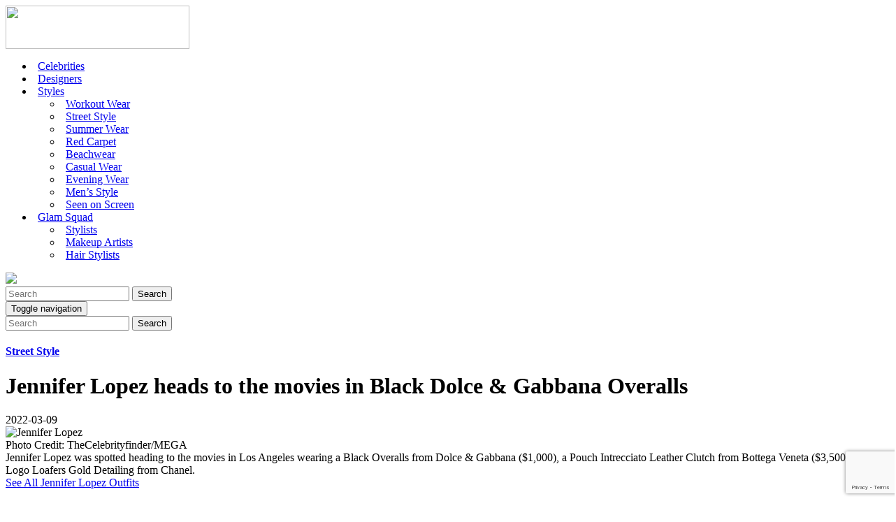

--- FILE ---
content_type: text/html; charset=UTF-8
request_url: https://theninesfashion.com/outfit/jennifer-lopez-black-overalls-dolce-gabbana/
body_size: 13719
content:
<!DOCTYPE html>
<html lang="en-US">
<head>
	<meta charset="UTF-8">
	<meta name="viewport" content="width=device-width, initial-scale=1">
	<link rel="profile" href="https://gmpg.org/xfn/11">
	<link href='https://cdn.theninesfashion.com' rel='preconnect' crossorigin>
<link href='https://fonts.googleapis.com' rel='preconnect' crossorigin>
<link href='https://fonts.gstatic.com' rel='preconnect' crossorigin>
<link href='https://www.googletagmanager.com' rel='preconnect' crossorigin>
<link href='https://www.google-analytics.com' rel='preconnect' crossorigin>
<link href='https://stackpath.bootstrapcdn.com' rel='preconnect' crossorigin>
<script>blgInited=!1;
function lazyblg1(){
var i=function(t){if(!t)return;var n=t.getBoundingClientRect();return 1888>n.top||-1888>n.top};if(blgInited||!i(document.querySelector('.blocks-gallery-item,.has-very-light-gray-color,[class^="wp-block-"]')))return;blgInited=!0;['touchstart','mousemove','resize'].forEach(function(e){window.removeEventListener(e,lazyblg1)});document.removeEventListener('scroll',sclazyblg1);console.log('load css/js [/wp-includes/css/dist/block-library/theme.min.css] [1/0]');
var l=document.createElement('link');l.href='/wp-includes/css/dist/block-library/theme.min.css';l.type='text/css';l.rel='stylesheet';l.media='screen';document.getElementsByTagName('head')[0].appendChild(l);
}['touchstart','mousemove'].forEach(function(e){window.addEventListener(e,lazyblg1)});function sclazyblg1(){if(window.scrollY>53)lazyblg1()}document.addEventListener('scroll',sclazyblg1)</script><script>wicInited=!1;
function lazywic1(){
var i=function(t){if(!t)return;var n=t.getBoundingClientRect();return 1888>n.top||-1888>n.top};if(wicInited||!i(document.querySelector('[class^="components-"]')))return;wicInited=!0;['touchstart','mousemove','resize'].forEach(function(e){window.removeEventListener(e,lazywic1)});document.removeEventListener('scroll',sclazywic1);console.log('load css/js [/wp-includes/css/dist/components/style.min.css] [1/0]');
var l=document.createElement('link');l.href='/wp-includes/css/dist/components/style.min.css';l.type='text/css';l.rel='stylesheet';l.media='screen';document.getElementsByTagName('head')[0].appendChild(l);
}['touchstart','mousemove'].forEach(function(e){window.addEventListener(e,lazywic1)});function sclazywic1(){if(window.scrollY>53)lazywic1()}document.addEventListener('scroll',sclazywic1)</script><meta name='robots' content='index, follow, max-image-preview:large, max-snippet:-1, max-video-preview:-1' />

	<!-- This site is optimized with the Yoast SEO plugin v26.7 - https://yoast.com/wordpress/plugins/seo/ -->
	<title>Jennifer Lopez heads to the movies in Black Dolce &amp; Gabbana Overalls &#8211; The Nines</title>
	<meta name="description" content="Jennifer Lopez was spotted heading to the movies in Los Angeles wearing a Black Overalls from Dolce &amp; Gabbana ($1,000), a Pouch Intrecciato Leather Clutch from Bottega Veneta ($3,500) and Logo Loafers Gold Detailing from Chanel." />
	<link rel="canonical" href="https://theninesfashion.com/outfit/jennifer-lopez-black-overalls-dolce-gabbana/" />
	<meta property="og:locale" content="en_US" />
	<meta property="og:type" content="article" />
	<meta property="og:title" content="Jennifer Lopez heads to the movies in Black Dolce &amp; Gabbana Overalls &#8211; The Nines" />
	<meta property="og:url" content="https://theninesfashion.com/outfit/jennifer-lopez-black-overalls-dolce-gabbana/" />
	<meta property="og:site_name" content="The Nines" />
	<meta property="article:modified_time" content="2022-03-16T13:35:09+00:00" />
	<meta property="og:image" content="https://theninesfashion.com/wp-content/uploads/2022/03/Jennifer-Lopez.jpg" />
	<meta property="og:image:width" content="1920" />
	<meta property="og:image:height" content="2545" />
	<meta property="og:image:type" content="image/jpeg" />
	<meta name="twitter:card" content="summary_large_image" />
	<script type="application/ld+json" class="yoast-schema-graph">{"@context":"https://schema.org","@graph":[{"@type":"WebPage","@id":"https://theninesfashion.com/outfit/jennifer-lopez-black-overalls-dolce-gabbana/","url":"https://theninesfashion.com/outfit/jennifer-lopez-black-overalls-dolce-gabbana/","name":"Jennifer Lopez heads to the movies in Black Dolce &amp; Gabbana Overalls &#8211; The Nines","isPartOf":{"@id":"https://theninesfashion.com/#website"},"primaryImageOfPage":{"@id":"https://theninesfashion.com/outfit/jennifer-lopez-black-overalls-dolce-gabbana/#primaryimage"},"image":{"@id":"https://theninesfashion.com/outfit/jennifer-lopez-black-overalls-dolce-gabbana/#primaryimage"},"thumbnailUrl":"https://theninesfashion.com/wp-content/uploads/2022/03/Jennifer-Lopez.jpg","datePublished":"2022-03-09T12:36:45+00:00","dateModified":"2022-03-16T13:35:09+00:00","breadcrumb":{"@id":"https://theninesfashion.com/outfit/jennifer-lopez-black-overalls-dolce-gabbana/#breadcrumb"},"inLanguage":"en-US","potentialAction":[{"@type":"ReadAction","target":["https://theninesfashion.com/outfit/jennifer-lopez-black-overalls-dolce-gabbana/"]}]},{"@type":"ImageObject","inLanguage":"en-US","@id":"https://theninesfashion.com/outfit/jennifer-lopez-black-overalls-dolce-gabbana/#primaryimage","url":"https://theninesfashion.com/wp-content/uploads/2022/03/Jennifer-Lopez.jpg","contentUrl":"https://theninesfashion.com/wp-content/uploads/2022/03/Jennifer-Lopez.jpg","width":1920,"height":2545,"caption":"Jennifer Lopez and Ben Affleck head to the movies in Los Angeles. 26 Feb 2022 Pictured: Jennifer Lopez and Ben Affleck head to the movies in Los Angeles. Photo credit: TheCelebrityfinder/MEGA TheMegaAgency.com +1 888 505 6342 (Mega Agency TagID: MEGA832034_007.jpg) [Photo via Mega Agency]"},{"@type":"BreadcrumbList","@id":"https://theninesfashion.com/outfit/jennifer-lopez-black-overalls-dolce-gabbana/#breadcrumb","itemListElement":[{"@type":"ListItem","position":1,"name":"Home","item":"https://theninesfashion.com/"},{"@type":"ListItem","position":2,"name":"Jennifer Lopez heads to the movies in Black Dolce &amp; Gabbana Overalls"}]},{"@type":"WebSite","@id":"https://theninesfashion.com/#website","url":"https://theninesfashion.com/","name":"The Nines","description":"","publisher":{"@id":"https://theninesfashion.com/#organization"},"potentialAction":[{"@type":"SearchAction","target":{"@type":"EntryPoint","urlTemplate":"https://theninesfashion.com/?s={search_term_string}"},"query-input":{"@type":"PropertyValueSpecification","valueRequired":true,"valueName":"search_term_string"}}],"inLanguage":"en-US"},{"@type":"Organization","@id":"https://theninesfashion.com/#organization","name":"The Nines","url":"https://theninesfashion.com/","logo":{"@type":"ImageObject","inLanguage":"en-US","@id":"https://theninesfashion.com/#/schema/logo/image/","url":"https://theninesfashion.com/wp-content/uploads/2020/01/The-Nines-Logo.svg","contentUrl":"https://theninesfashion.com/wp-content/uploads/2020/01/The-Nines-Logo.svg","width":594,"height":140,"caption":"The Nines"},"image":{"@id":"https://theninesfashion.com/#/schema/logo/image/"}}]}</script>
	<!-- / Yoast SEO plugin. -->


<link rel='dns-prefetch' href='//cdn.usefathom.com' />
<link rel='dns-prefetch' href='//pagead2.googlesyndication.com' />
<link rel='dns-prefetch' href='//www.google.com' />
<link rel='dns-prefetch' href='//a.omappapi.com' />
<link rel='dns-prefetch' href='//fonts.googleapis.com' />
<link rel="alternate" title="oEmbed (JSON)" type="application/json+oembed" href="https://theninesfashion.com/wp-json/oembed/1.0/embed?url=https%3A%2F%2Ftheninesfashion.com%2Foutfit%2Fjennifer-lopez-black-overalls-dolce-gabbana%2F" />
<link rel="alternate" title="oEmbed (XML)" type="text/xml+oembed" href="https://theninesfashion.com/wp-json/oembed/1.0/embed?url=https%3A%2F%2Ftheninesfashion.com%2Foutfit%2Fjennifer-lopez-black-overalls-dolce-gabbana%2F&#038;format=xml" />
<style id='wp-img-auto-sizes-contain-inline-css' type='text/css'>
img:is([sizes=auto i],[sizes^="auto," i]){contain-intrinsic-size:3000px 1500px}
/*# sourceURL=wp-img-auto-sizes-contain-inline-css */
</style>
<link rel='stylesheet' id='dashicons-css' href='https://theninesfashion.com/wp-includes/css/dashicons.min.css' type='text/css' media='all' />
<link rel='stylesheet' id='post-views-counter-frontend-css' href='https://theninesfashion.com/wp-content/plugins/post-views-counter/css/frontend.css' type='text/css' media='all' />
<style id='wp-block-library-inline-css' type='text/css'>
:root{--wp-block-synced-color:#7a00df;--wp-block-synced-color--rgb:122,0,223;--wp-bound-block-color:var(--wp-block-synced-color);--wp-editor-canvas-background:#ddd;--wp-admin-theme-color:#007cba;--wp-admin-theme-color--rgb:0,124,186;--wp-admin-theme-color-darker-10:#006ba1;--wp-admin-theme-color-darker-10--rgb:0,107,160.5;--wp-admin-theme-color-darker-20:#005a87;--wp-admin-theme-color-darker-20--rgb:0,90,135;--wp-admin-border-width-focus:2px}@media (min-resolution:192dpi){:root{--wp-admin-border-width-focus:1.5px}}.wp-element-button{cursor:pointer}:root .has-very-light-gray-background-color{background-color:#eee}:root .has-very-dark-gray-background-color{background-color:#313131}:root .has-very-light-gray-color{color:#eee}:root .has-very-dark-gray-color{color:#313131}:root .has-vivid-green-cyan-to-vivid-cyan-blue-gradient-background{background:linear-gradient(135deg,#00d084,#0693e3)}:root .has-purple-crush-gradient-background{background:linear-gradient(135deg,#34e2e4,#4721fb 50%,#ab1dfe)}:root .has-hazy-dawn-gradient-background{background:linear-gradient(135deg,#faaca8,#dad0ec)}:root .has-subdued-olive-gradient-background{background:linear-gradient(135deg,#fafae1,#67a671)}:root .has-atomic-cream-gradient-background{background:linear-gradient(135deg,#fdd79a,#004a59)}:root .has-nightshade-gradient-background{background:linear-gradient(135deg,#330968,#31cdcf)}:root .has-midnight-gradient-background{background:linear-gradient(135deg,#020381,#2874fc)}:root{--wp--preset--font-size--normal:16px;--wp--preset--font-size--huge:42px}.has-regular-font-size{font-size:1em}.has-larger-font-size{font-size:2.625em}.has-normal-font-size{font-size:var(--wp--preset--font-size--normal)}.has-huge-font-size{font-size:var(--wp--preset--font-size--huge)}.has-text-align-center{text-align:center}.has-text-align-left{text-align:left}.has-text-align-right{text-align:right}.has-fit-text{white-space:nowrap!important}#end-resizable-editor-section{display:none}.aligncenter{clear:both}.items-justified-left{justify-content:flex-start}.items-justified-center{justify-content:center}.items-justified-right{justify-content:flex-end}.items-justified-space-between{justify-content:space-between}.screen-reader-text{border:0;clip-path:inset(50%);height:1px;margin:-1px;overflow:hidden;padding:0;position:absolute;width:1px;word-wrap:normal!important}.screen-reader-text:focus{background-color:#ddd;clip-path:none;color:#444;display:block;font-size:1em;height:auto;left:5px;line-height:normal;padding:15px 23px 14px;text-decoration:none;top:5px;width:auto;z-index:100000}html :where(.has-border-color){border-style:solid}html :where([style*=border-top-color]){border-top-style:solid}html :where([style*=border-right-color]){border-right-style:solid}html :where([style*=border-bottom-color]){border-bottom-style:solid}html :where([style*=border-left-color]){border-left-style:solid}html :where([style*=border-width]){border-style:solid}html :where([style*=border-top-width]){border-top-style:solid}html :where([style*=border-right-width]){border-right-style:solid}html :where([style*=border-bottom-width]){border-bottom-style:solid}html :where([style*=border-left-width]){border-left-style:solid}html :where(img[class*=wp-image-]){height:auto;max-width:100%}:where(figure){margin:0 0 1em}html :where(.is-position-sticky){--wp-admin--admin-bar--position-offset:var(--wp-admin--admin-bar--height,0px)}@media screen and (max-width:600px){html :where(.is-position-sticky){--wp-admin--admin-bar--position-offset:0px}}

/*# sourceURL=wp-block-library-inline-css */
</style><style id='global-styles-inline-css' type='text/css'>
:root{--wp--preset--aspect-ratio--square: 1;--wp--preset--aspect-ratio--4-3: 4/3;--wp--preset--aspect-ratio--3-4: 3/4;--wp--preset--aspect-ratio--3-2: 3/2;--wp--preset--aspect-ratio--2-3: 2/3;--wp--preset--aspect-ratio--16-9: 16/9;--wp--preset--aspect-ratio--9-16: 9/16;--wp--preset--color--black: #000000;--wp--preset--color--cyan-bluish-gray: #abb8c3;--wp--preset--color--white: #ffffff;--wp--preset--color--pale-pink: #f78da7;--wp--preset--color--vivid-red: #cf2e2e;--wp--preset--color--luminous-vivid-orange: #ff6900;--wp--preset--color--luminous-vivid-amber: #fcb900;--wp--preset--color--light-green-cyan: #7bdcb5;--wp--preset--color--vivid-green-cyan: #00d084;--wp--preset--color--pale-cyan-blue: #8ed1fc;--wp--preset--color--vivid-cyan-blue: #0693e3;--wp--preset--color--vivid-purple: #9b51e0;--wp--preset--gradient--vivid-cyan-blue-to-vivid-purple: linear-gradient(135deg,rgb(6,147,227) 0%,rgb(155,81,224) 100%);--wp--preset--gradient--light-green-cyan-to-vivid-green-cyan: linear-gradient(135deg,rgb(122,220,180) 0%,rgb(0,208,130) 100%);--wp--preset--gradient--luminous-vivid-amber-to-luminous-vivid-orange: linear-gradient(135deg,rgb(252,185,0) 0%,rgb(255,105,0) 100%);--wp--preset--gradient--luminous-vivid-orange-to-vivid-red: linear-gradient(135deg,rgb(255,105,0) 0%,rgb(207,46,46) 100%);--wp--preset--gradient--very-light-gray-to-cyan-bluish-gray: linear-gradient(135deg,rgb(238,238,238) 0%,rgb(169,184,195) 100%);--wp--preset--gradient--cool-to-warm-spectrum: linear-gradient(135deg,rgb(74,234,220) 0%,rgb(151,120,209) 20%,rgb(207,42,186) 40%,rgb(238,44,130) 60%,rgb(251,105,98) 80%,rgb(254,248,76) 100%);--wp--preset--gradient--blush-light-purple: linear-gradient(135deg,rgb(255,206,236) 0%,rgb(152,150,240) 100%);--wp--preset--gradient--blush-bordeaux: linear-gradient(135deg,rgb(254,205,165) 0%,rgb(254,45,45) 50%,rgb(107,0,62) 100%);--wp--preset--gradient--luminous-dusk: linear-gradient(135deg,rgb(255,203,112) 0%,rgb(199,81,192) 50%,rgb(65,88,208) 100%);--wp--preset--gradient--pale-ocean: linear-gradient(135deg,rgb(255,245,203) 0%,rgb(182,227,212) 50%,rgb(51,167,181) 100%);--wp--preset--gradient--electric-grass: linear-gradient(135deg,rgb(202,248,128) 0%,rgb(113,206,126) 100%);--wp--preset--gradient--midnight: linear-gradient(135deg,rgb(2,3,129) 0%,rgb(40,116,252) 100%);--wp--preset--font-size--small: 13px;--wp--preset--font-size--medium: 20px;--wp--preset--font-size--large: 36px;--wp--preset--font-size--x-large: 42px;--wp--preset--spacing--20: 0.44rem;--wp--preset--spacing--30: 0.67rem;--wp--preset--spacing--40: 1rem;--wp--preset--spacing--50: 1.5rem;--wp--preset--spacing--60: 2.25rem;--wp--preset--spacing--70: 3.38rem;--wp--preset--spacing--80: 5.06rem;--wp--preset--shadow--natural: 6px 6px 9px rgba(0, 0, 0, 0.2);--wp--preset--shadow--deep: 12px 12px 50px rgba(0, 0, 0, 0.4);--wp--preset--shadow--sharp: 6px 6px 0px rgba(0, 0, 0, 0.2);--wp--preset--shadow--outlined: 6px 6px 0px -3px rgb(255, 255, 255), 6px 6px rgb(0, 0, 0);--wp--preset--shadow--crisp: 6px 6px 0px rgb(0, 0, 0);}:where(.is-layout-flex){gap: 0.5em;}:where(.is-layout-grid){gap: 0.5em;}body .is-layout-flex{display: flex;}.is-layout-flex{flex-wrap: wrap;align-items: center;}.is-layout-flex > :is(*, div){margin: 0;}body .is-layout-grid{display: grid;}.is-layout-grid > :is(*, div){margin: 0;}:where(.wp-block-columns.is-layout-flex){gap: 2em;}:where(.wp-block-columns.is-layout-grid){gap: 2em;}:where(.wp-block-post-template.is-layout-flex){gap: 1.25em;}:where(.wp-block-post-template.is-layout-grid){gap: 1.25em;}.has-black-color{color: var(--wp--preset--color--black) !important;}.has-cyan-bluish-gray-color{color: var(--wp--preset--color--cyan-bluish-gray) !important;}.has-white-color{color: var(--wp--preset--color--white) !important;}.has-pale-pink-color{color: var(--wp--preset--color--pale-pink) !important;}.has-vivid-red-color{color: var(--wp--preset--color--vivid-red) !important;}.has-luminous-vivid-orange-color{color: var(--wp--preset--color--luminous-vivid-orange) !important;}.has-luminous-vivid-amber-color{color: var(--wp--preset--color--luminous-vivid-amber) !important;}.has-light-green-cyan-color{color: var(--wp--preset--color--light-green-cyan) !important;}.has-vivid-green-cyan-color{color: var(--wp--preset--color--vivid-green-cyan) !important;}.has-pale-cyan-blue-color{color: var(--wp--preset--color--pale-cyan-blue) !important;}.has-vivid-cyan-blue-color{color: var(--wp--preset--color--vivid-cyan-blue) !important;}.has-vivid-purple-color{color: var(--wp--preset--color--vivid-purple) !important;}.has-black-background-color{background-color: var(--wp--preset--color--black) !important;}.has-cyan-bluish-gray-background-color{background-color: var(--wp--preset--color--cyan-bluish-gray) !important;}.has-white-background-color{background-color: var(--wp--preset--color--white) !important;}.has-pale-pink-background-color{background-color: var(--wp--preset--color--pale-pink) !important;}.has-vivid-red-background-color{background-color: var(--wp--preset--color--vivid-red) !important;}.has-luminous-vivid-orange-background-color{background-color: var(--wp--preset--color--luminous-vivid-orange) !important;}.has-luminous-vivid-amber-background-color{background-color: var(--wp--preset--color--luminous-vivid-amber) !important;}.has-light-green-cyan-background-color{background-color: var(--wp--preset--color--light-green-cyan) !important;}.has-vivid-green-cyan-background-color{background-color: var(--wp--preset--color--vivid-green-cyan) !important;}.has-pale-cyan-blue-background-color{background-color: var(--wp--preset--color--pale-cyan-blue) !important;}.has-vivid-cyan-blue-background-color{background-color: var(--wp--preset--color--vivid-cyan-blue) !important;}.has-vivid-purple-background-color{background-color: var(--wp--preset--color--vivid-purple) !important;}.has-black-border-color{border-color: var(--wp--preset--color--black) !important;}.has-cyan-bluish-gray-border-color{border-color: var(--wp--preset--color--cyan-bluish-gray) !important;}.has-white-border-color{border-color: var(--wp--preset--color--white) !important;}.has-pale-pink-border-color{border-color: var(--wp--preset--color--pale-pink) !important;}.has-vivid-red-border-color{border-color: var(--wp--preset--color--vivid-red) !important;}.has-luminous-vivid-orange-border-color{border-color: var(--wp--preset--color--luminous-vivid-orange) !important;}.has-luminous-vivid-amber-border-color{border-color: var(--wp--preset--color--luminous-vivid-amber) !important;}.has-light-green-cyan-border-color{border-color: var(--wp--preset--color--light-green-cyan) !important;}.has-vivid-green-cyan-border-color{border-color: var(--wp--preset--color--vivid-green-cyan) !important;}.has-pale-cyan-blue-border-color{border-color: var(--wp--preset--color--pale-cyan-blue) !important;}.has-vivid-cyan-blue-border-color{border-color: var(--wp--preset--color--vivid-cyan-blue) !important;}.has-vivid-purple-border-color{border-color: var(--wp--preset--color--vivid-purple) !important;}.has-vivid-cyan-blue-to-vivid-purple-gradient-background{background: var(--wp--preset--gradient--vivid-cyan-blue-to-vivid-purple) !important;}.has-light-green-cyan-to-vivid-green-cyan-gradient-background{background: var(--wp--preset--gradient--light-green-cyan-to-vivid-green-cyan) !important;}.has-luminous-vivid-amber-to-luminous-vivid-orange-gradient-background{background: var(--wp--preset--gradient--luminous-vivid-amber-to-luminous-vivid-orange) !important;}.has-luminous-vivid-orange-to-vivid-red-gradient-background{background: var(--wp--preset--gradient--luminous-vivid-orange-to-vivid-red) !important;}.has-very-light-gray-to-cyan-bluish-gray-gradient-background{background: var(--wp--preset--gradient--very-light-gray-to-cyan-bluish-gray) !important;}.has-cool-to-warm-spectrum-gradient-background{background: var(--wp--preset--gradient--cool-to-warm-spectrum) !important;}.has-blush-light-purple-gradient-background{background: var(--wp--preset--gradient--blush-light-purple) !important;}.has-blush-bordeaux-gradient-background{background: var(--wp--preset--gradient--blush-bordeaux) !important;}.has-luminous-dusk-gradient-background{background: var(--wp--preset--gradient--luminous-dusk) !important;}.has-pale-ocean-gradient-background{background: var(--wp--preset--gradient--pale-ocean) !important;}.has-electric-grass-gradient-background{background: var(--wp--preset--gradient--electric-grass) !important;}.has-midnight-gradient-background{background: var(--wp--preset--gradient--midnight) !important;}.has-small-font-size{font-size: var(--wp--preset--font-size--small) !important;}.has-medium-font-size{font-size: var(--wp--preset--font-size--medium) !important;}.has-large-font-size{font-size: var(--wp--preset--font-size--large) !important;}.has-x-large-font-size{font-size: var(--wp--preset--font-size--x-large) !important;}
/*# sourceURL=global-styles-inline-css */
</style>

<style id='classic-theme-styles-inline-css' type='text/css'>
/*! This file is auto-generated */
.wp-block-button__link{color:#fff;background-color:#32373c;border-radius:9999px;box-shadow:none;text-decoration:none;padding:calc(.667em + 2px) calc(1.333em + 2px);font-size:1.125em}.wp-block-file__button{background:#32373c;color:#fff;text-decoration:none}
/*# sourceURL=/wp-includes/css/classic-themes.min.css */
</style>
<link rel='stylesheet' id='gfonts-css-css' href='https://fonts.googleapis.com/css?family=Maven+Pro%3A400%2C500%2C600%2C700%7COpen+Sans%3A400italic%7CPrata&#038;display=swap' type='text/css' media='all' />
<link rel='stylesheet' id='bootsrap-css-css' href='https://theninesfashion.com/wp-content/themes/fashion/css/bootstrap.css' type='text/css' media='all' />
<link rel='stylesheet' id='owl-css-css' href='https://theninesfashion.com/wp-content/themes/fashion/css/owl.carousel.min.css' type='text/css' media='all' />
<link rel='stylesheet' id='owl-default-css-css' href='https://theninesfashion.com/wp-content/themes/fashion/css/owl.theme.default.min.css' type='text/css' media='all' />
<link rel='stylesheet' id='slick-css-css' href='https://theninesfashion.com/wp-content/themes/fashion/css/slick.css' type='text/css' media='all' />
<link rel='stylesheet' id='slick-theme-css-css' href='https://theninesfashion.com/wp-content/themes/fashion/css/slick-theme.css' type='text/css' media='all' />
<link rel='stylesheet' id='main-styles-css' href='https://theninesfashion.com/wp-content/themes/fashion/style.css' type='text/css' media='all' />
<link rel='stylesheet' id='default-styles-css' href='https://theninesfashion.com/wp-content/themes/fashion/default.css' type='text/css' media='all' />
<link rel='stylesheet' id='outfit-filter-css-css' href='https://theninesfashion.com/wp-content/themes/fashion/css/outfit-filter.css' type='text/css' media='all' />
<link rel='stylesheet' id='searchwp-live-search-css' href='https://theninesfashion.com/wp-content/plugins/searchwp-live-ajax-search/assets/styles/style.min.css' type='text/css' media='all' />
<style id='searchwp-live-search-inline-css' type='text/css'>
.searchwp-live-search-result .searchwp-live-search-result--title a {
  font-size: 16px;
}
.searchwp-live-search-result .searchwp-live-search-result--price {
  font-size: 14px;
}
.searchwp-live-search-result .searchwp-live-search-result--add-to-cart .button {
  font-size: 14px;
}

/*# sourceURL=searchwp-live-search-inline-css */
</style>
<link rel='stylesheet' id='font-awesome-css' href='https://theninesfashion.com/wp-content/themes/fashion/../mill_font_awesome.css' type='text/css' media='all' />
<link rel='stylesheet' id='gfonts_mill2-css' href='https://fonts.googleapis.com/css?family=Maven+Pro%3A400%2C500%2C600%2C700%7COpen+Sans%3A400italic%7CPrata&#038;display=swap' type='text/css' media='all' />
<script type="text/javascript" id="post-views-counter-frontend-js-before">
/* <![CDATA[ */
var pvcArgsFrontend = {"mode":"js","postID":19988,"requestURL":"https:\/\/theninesfashion.com\/wp-admin\/admin-ajax.php","nonce":"bc2b5a6125","dataStorage":"cookies","multisite":false,"path":"\/","domain":""};

//# sourceURL=post-views-counter-frontend-js-before
/* ]]> */
</script>
<script type="text/javascript" src="https://theninesfashion.com/wp-content/plugins/post-views-counter/js/frontend.js" id="post-views-counter-frontend-js"></script>
<script type="text/javascript" src="https://cdn.usefathom.com/script.js" id="fathom-snippet-js" defer="defer" data-wp-strategy="defer" data-site="ORUPGEAI"   data-no-minify></script>
<script type="text/javascript" src="https://theninesfashion.com/wp-includes/js/jquery/jquery.min.js" id="jquery-core-js"></script>
<script type="text/javascript" src="https://theninesfashion.com/wp-includes/js/jquery/jquery-migrate.min.js" id="jquery-migrate-js"></script>
<script type="text/javascript" id="my_loadmore-js-extra">
/* <![CDATA[ */
var opus_loadmore_params = {"ajaxurl":"https://theninesfashion.com/wp-admin/admin-ajax.php"};
//# sourceURL=my_loadmore-js-extra
/* ]]> */
</script>
<script type="text/javascript" src="https://theninesfashion.com/wp-content/themes/fashion/js/myloadmore.js" id="my_loadmore-js"></script>
<script type="text/javascript" id="wpstg-global-js-extra">
/* <![CDATA[ */
var wpstg = {"nonce":"ea4cc409e6"};
//# sourceURL=wpstg-global-js-extra
/* ]]> */
</script>
<script type="text/javascript" src="https://theninesfashion.com/wp-content/plugins/wp-staging-pro/assets/js/dist/wpstg-blank-loader.js" id="wpstg-global-js"></script>
<script type="text/javascript" src="https://theninesfashion.com/wp-content/plugins/wp-staging-pro/assets/js/dist/pro/wpstg-admin-all-pages.min.js" id="wpstg-admin-all-pages-script-js"></script>
<link rel="https://api.w.org/" href="https://theninesfashion.com/wp-json/" /><link rel="alternate" title="JSON" type="application/json" href="https://theninesfashion.com/wp-json/wp/v2/celebrity_outfit/19988" /><link rel="EditURI" type="application/rsd+xml" title="RSD" href="https://theninesfashion.com/xmlrpc.php?rsd" />
<meta name="generator" content="WordPress 6.9" />
<link rel='shortlink' href='https://theninesfashion.com/?p=19988' />
<script>document.createElement( "picture" );if(!window.HTMLPictureElement && document.addEventListener) {window.addEventListener("DOMContentLoaded", function() {var s = document.createElement("script");s.src = "https://theninesfashion.com/wp-content/plugins/webp-express/js/picturefill.min.js";document.body.appendChild(s);});}</script><link rel="icon" href="https://theninesfashion.com/wp-content/uploads/2020/01/The-Nines-Favicon-150x150.png" sizes="32x32" />
<link rel="icon" href="https://theninesfashion.com/wp-content/uploads/2020/01/The-Nines-Favicon.png" sizes="192x192" />
<link rel="apple-touch-icon" href="https://theninesfashion.com/wp-content/uploads/2020/01/The-Nines-Favicon.png" />
<meta name="msapplication-TileImage" content="https://theninesfashion.com/wp-content/uploads/2020/01/The-Nines-Favicon.png" />
		<style type="text/css" id="wp-custom-css">
			
.inner-page-single {
	padding: 100px 0;
}

.inner-page-single h1 {
	text-align: center;
	margin: 0 auto 40px;
}

@media (min-width: 1200px) {
.single .main-content .container {
    max-width: 1000px;
}
}

@media only screen and (max-width:580px) {
	.postid-11919 .container-fluid.single-padding {
		padding-left:5px;
		padding-right:5px;
	}
	
	.scroll-flow {
			overflow: auto !important;
			position: relative;
			left: 15px;
	}

	.scroll-flow table tr td:first-child {
    width: 170px;
    min-width: 170px;
    max-width: 170px;
    left: -15px;
	}
	
	.scroll-flow table tr:nth-child(2n+1) td:first-child {
		background: #fff;
	}
	
	.sticky-col {
    position: -webkit-sticky;
    position: sticky;
		background:#f1f1f1;
	}	
	.scroll-flow table {
    margin-left: -15px !important;
    margin-right: -15px !important;
	}
}


.Instagram-menu {
    display: inline-block;
    width: 44px;
}
.main-menu-container .primary-menu li:last-child a {
    margin-right: 0 !important;
}
.main-menu-container ul#menu-main-menu {
    width: 100%;
    -webkit-box-pack: end;
        -ms-flex-pack: end;
            justify-content: flex-end;
}

.main-menu-container div#navbarSupportedContent {
    margin-right: 30px;
}

@media only screen and (max-width:1450px) {

	.main-menu-container .primary-menu li a {
			margin: 0 6px !important;
	}
	.Instagram-menu {
			width: 38px;
	}

}
@media only screen and (max-width:1140px) {

	.Instagram-menu {
			width: 30px;
	}

}
@media only screen and (max-width:991px) {
	.Instagram-menu {
			display: none;
	}

}

@media only screen and (min-width:991px) {
	.img-fluid {
			display: none;
	}

}
/* missing images fixes */
.header-container .img-fluid,
.featured-image .img-fluid,
.celebrity-item .img-fluid,
.clothing-item .img-fluid {
	display:block;
}

/* 6th Nov 21 */
.owl-carousel .owl-item .outfit-image-mobile img + img {
	display: none;
}

.clothing-rotator-mobile {
	overflow:hidden;
}

@media only screen and (min-width: 768px) {
	    .celebrity-bio-details h1 {
        /* font-size: 75px; */
        font-size: 45px;
    }
}

/* speed opt css fix, 2022-03-15 */
div.owl-carousel {
    display: block;
}

/* 28th Jun 2022 */
.celebrity-outfit-post .style h2 {
	font-size: 50px;
	color: #101010;
	font-family: 'Prata', serif;
	margin-top: 20px;
}


.celebrity-outfit-post .style h2 a,
.celebrity-outfit-post .style h2 a:hover,
.mobile-row h2 a,
.mobile-row h2 a:hover {
	color: #101010;
	text-decoration: none;
}

@media(min-width:768px){
    .celebrity-outfit-post .style h2 {
        font-size: 40px;
    }
}


@media(min-width:992px){
    .celebrity-outfit-post .style h2 {
        font-size: 45px;
    }
}

@media(min-width:1200px){
    .celebrity-outfit-post .style h2 {
        font-size: 50px;
    }
}

@media(max-width:767px){
    .celebrity-outfit-post .style h2 {
        font-size: 30px;
    }
}

.nail-image .spacer{
	height:30px;
}		</style>
			<script type="text/javascript">
    var vglnk = {key: 'aeb3d074529369443c098b98b11ce520'};
    (function(d, t) {
        var s = d.createElement(t);
            s.type = 'text/javascript';
            s.async = true;
            s.src = '//cdn.viglink.com/api/vglnk.js';
        var r = d.getElementsByTagName(t)[0];
            r.parentNode.insertBefore(s, r);
    }(document, 'script'));
</script>


<!-- Google tag (gtag.js) -->
<script async src="https://www.googletagmanager.com/gtag/js?id=G-MWZXYP70M3"></script>
<script>
  window.dataLayer = window.dataLayer || [];
  function gtag(){dataLayer.push(arguments);}
  gtag('js', new Date());

  gtag('config', 'G-MWZXYP70M3');
</script>

<!-- Start Umami -->
<script async src="https://analytics.eu.umami.is/script.js" data-website-id="fe733efc-f6e6-4788-8715-c6b60a19580c"></script>
<!-- End Umami -->
	
<!-- Global site tag (gtag.js) - Google Ads: 357516780 	
<script async src="https://www.googletagmanager.com/gtag/js?id=AW-357516780"></script>
<script>
  window.dataLayer = window.dataLayer || [];
  function gtag(){dataLayer.push(arguments);}
  gtag('js', new Date());

  gtag('config', 'AW-357516780');
</script>
<!-- End Global site tag (gtag.js) - Google Ads: 357516780 -->

<!-- Global site tag (gtag.js) - Google Analytics 
<script async src="https://www.googletagmanager.com/gtag/js?id=UA-156251254-1"></script>
<script>
  window.dataLayer = window.dataLayer || [];
  function gtag(){dataLayer.push(arguments);}
  gtag('js', new Date());

  gtag('config', 'UA-156251254-1');
</script>

End Global site tag (gtag.js) - Google Analytics -->
	
<!-- Global site tag (gtag.js) - Google Analytics 
<script async src="https://www.googletagmanager.com/gtag/js?id=G-CCGQNRP6K3"></script>
<script>
  window.dataLayer = window.dataLayer || [];
  function gtag(){dataLayer.push(arguments);}
  gtag('js', new Date());

  gtag('config', 'G-CCGQNRP6K3');
</script>
-->
	
</head>
	<body data-rsssl=1 class="wp-singular celebrity_outfit-template-default single single-celebrity_outfit postid-19988 wp-theme-fashion" onbeforeunload="HandleBackFunctionality()">
<header class="header">
	<div class="container">	
		<div class="header-container">
			<div class="row align-items-center">
				<div class="col-lg-3 col-6 col-md-6">
					<div class="logo">
					<a href="https://theninesfashion.com"><img class="img-fluid" loading="eager" src="https://theninesfashion.com/wp-content/uploads/2020/01/The-Nines-Logo.svg" width="263" height="62"></a>
					</div>
				</div>
				<div class="col-lg-6 order-1 order-lg-0">
					<nav class="navbar navbar-expand-lg navbar-light main-menu-container">	
						<div id="navbarSupportedContent" class="main-menu collapse navbar-collapse"><ul id="menu-main-menu" class="primary-menu navbar-nav"><li id="menu-item-23" class="menu-item menu-item-type-post_type menu-item-object-page menu-item-23"><a href="https://theninesfashion.com/celebrities/">Celebrities<i class="fa fa-chevron-down"></i></a></li>
<li id="menu-item-2901" class="menu-item menu-item-type-post_type menu-item-object-page menu-item-2901"><a href="https://theninesfashion.com/designers/">Designers<i class="fa fa-chevron-down"></i></a></li>
<li id="menu-item-880" class="menu-item menu-item-type-custom menu-item-object-custom menu-item-has-children menu-item-880"><a href="#">Styles<i class="fa fa-chevron-down"></i></a>
<ul class="sub-menu">
	<li id="menu-item-5594" class="menu-item menu-item-type-taxonomy menu-item-object-outfit_category menu-item-5594"><a href="https://theninesfashion.com/style/workout-wear/">Workout Wear<i class="fa fa-chevron-down"></i></a></li>
	<li id="menu-item-881" class="menu-item menu-item-type-taxonomy menu-item-object-outfit_category current-celebrity_outfit-ancestor current-menu-parent current-celebrity_outfit-parent menu-item-881"><a href="https://theninesfashion.com/style/street-style/">Street Style<i class="fa fa-chevron-down"></i></a></li>
	<li id="menu-item-4808" class="menu-item menu-item-type-taxonomy menu-item-object-outfit_category menu-item-4808"><a href="https://theninesfashion.com/style/summer-wear/">Summer Wear<i class="fa fa-chevron-down"></i></a></li>
	<li id="menu-item-882" class="menu-item menu-item-type-taxonomy menu-item-object-outfit_category menu-item-882"><a href="https://theninesfashion.com/style/red-carpet/">Red Carpet<i class="fa fa-chevron-down"></i></a></li>
	<li id="menu-item-4635" class="menu-item menu-item-type-taxonomy menu-item-object-outfit_category menu-item-4635"><a href="https://theninesfashion.com/style/beachwear/">Beachwear<i class="fa fa-chevron-down"></i></a></li>
	<li id="menu-item-7145" class="menu-item menu-item-type-custom menu-item-object-custom menu-item-7145"><a href="https://theninesfashion.com/style/casual-wear/">Casual Wear<i class="fa fa-chevron-down"></i></a></li>
	<li id="menu-item-12715" class="menu-item menu-item-type-taxonomy menu-item-object-outfit_category menu-item-12715"><a href="https://theninesfashion.com/style/evening-wear/">Evening Wear<i class="fa fa-chevron-down"></i></a></li>
	<li id="menu-item-3187" class="menu-item menu-item-type-taxonomy menu-item-object-outfit_category menu-item-3187"><a href="https://theninesfashion.com/style/mens-style/">Men&#8217;s Style<i class="fa fa-chevron-down"></i></a></li>
	<li id="menu-item-9851" class="menu-item menu-item-type-custom menu-item-object-custom menu-item-9851"><a href="https://theninesfashion.com/style/seen-on-screen/">Seen on Screen<i class="fa fa-chevron-down"></i></a></li>
</ul>
</li>
<li id="menu-item-13699" class="menu-item menu-item-type-custom menu-item-object-custom menu-item-has-children menu-item-13699"><a href="#">Glam Squad<i class="fa fa-chevron-down"></i></a>
<ul class="sub-menu">
	<li id="menu-item-11150" class="menu-item menu-item-type-post_type menu-item-object-page menu-item-11150"><a href="https://theninesfashion.com/stylists/">Stylists<i class="fa fa-chevron-down"></i></a></li>
	<li id="menu-item-13700" class="menu-item menu-item-type-post_type menu-item-object-page menu-item-13700"><a href="https://theninesfashion.com/makeup/">Makeup Artists<i class="fa fa-chevron-down"></i></a></li>
	<li id="menu-item-13701" class="menu-item menu-item-type-post_type menu-item-object-page menu-item-13701"><a href="https://theninesfashion.com/hair/">Hair Stylists<i class="fa fa-chevron-down"></i></a></li>
</ul>
</li>
</ul></div> 
                        <div class='Instagram-menu' style="" > <a href='https://www.instagram.com/ninesfashionofficial/' target="_blank" ><img loading="lazy" src='/wp-content/uploads/Instagram.svg' /> </a> </div>
					</nav>
                    
				</div>
				<div class="col-lg-3 col-md-6 col-6 responsive-right">
					<div class="search-form d-none d-md-block">
						<form role="search" method="get" id="searchform" class="searchform" action="https://theninesfashion.com/">
				<div>
					<label class="screen-reader-text" for="s">Search for:</label>
					<input type="text" value="" name="s" data-swplive="true" data-swpengine="default" data-swpconfig="default" id="s" placeholder="Search" />
					<input type="submit" id="searchsubmit" value="Search" />
				</div>
			</form>					</div>
					<div class="header-right">
						<nav class="navbar navbar-expand-lg navbar-light col-md-12 col-12 button-navigation d-md-block d-lg-none">
							<button class="navbar-toggler" type="button" data-toggle="collapse" data-target="#navbarSupportedContent" aria-controls="navbarSupportedContent" aria-expanded="false" aria-label="Toggle navigation">
							<span class="sr-only">Toggle navigation</span> <span class="icon-bar"></span> <span class="icon-bar"></span> <span class="icon-bar"></span> 
							</button>
						</nav>
					</div>
				</div>
				<div class="col-12 d-block d-md-none responsive-right">
					<div class="search-form">
						<form role="search" method="get" id="searchform" class="searchform" action="https://theninesfashion.com/">
				<div>
					<label class="screen-reader-text" for="s">Search for:</label>
					<input type="text" value="" name="s" data-swplive="true" data-swpengine="default" data-swpconfig="default" id="s" placeholder="Search" />
					<input type="submit" id="searchsubmit" value="Search" />
				</div>
			</form>					</div>
				</div>
			</div>
		</div>
	</div>
</header>


	
	
		<div class="d-none d-sm-block">
			
    
        <div class="celebrity-outfit-post">
        <div class="container">

            <div class="row">
    <div class="col-lg-12">
        <div class="style">
                            
                <h4><a href="https://theninesfashion.com/style/street-style/">Street Style</a></h4>
                <h1>Jennifer Lopez heads to the movies in Black Dolce &amp; Gabbana Overalls</h1>                
                <div class="date">2022-03-09</div>
                    </div>
    </div>
</div>
        
            <div class="row no-gutters">
                <div class="col-xl-6 col-lg-5">
                    <div class="celebrity-outfit-info">
    
                        <div class="outfit-image">
	<div class="image-wrapper">
		
		<img class="dfi"
			 data-no-lazy="1" loading="lazy"
			 src="https://theninesfashion.com/wp-content/uploads/2022/03/Jennifer-Lopez-Cropped.jpg?fit=1000%2C9990&ssl=1" 
			 alt="Jennifer Lopez"
			 width="613"
			 height="1024">
			</div>
	        <div class="photo-credit" style="">Photo Credit: TheCelebrityfinder/MEGA</div>
    </div>

                        <div class="outfit-meta">
            <!-- <div class="photo-credit">Photo Credit: </div> -->
        <div class="caption">Jennifer Lopez was spotted heading to the movies in Los Angeles wearing a Black Overalls from Dolce &amp; Gabbana ($1,000), a Pouch Intrecciato Leather Clutch from Bottega Veneta ($3,500) and Logo Loafers Gold Detailing from Chanel.</div>
	
            <a href="https://theninesfashion.com/celebrity-outfits-style/jennifer-lopez/" class="primary-btn">See All Jennifer Lopez Outfits</a>
	
	<div style="margin-top: 40px;">
		<script async src="https://pagead2.googlesyndication.com/pagead/js/adsbygoogle.js"></script>
		<!-- The Nines - Below Caption -->
		<ins class="adsbygoogle"
			 style="display:block"
			 data-ad-client="ca-pub-9042457983444874"
			 data-ad-slot="2975200558"
			 data-ad-format="auto"
			 data-full-width-responsive="true"></ins>
		<script>
			(adsbygoogle = window.adsbygoogle || []).push({});
		</script>

	</div>
</div>						
						
							                         
                    </div>
                </div>
                <div class="col-xl-6 col-lg-7">
                    <div class="clothing-items-container">

                        <div class="clothing-items exact-match">
            <h3><span>Shop Like Jennifer</span></h3>
        <div class="d-flex flex-wrap">
                                        <div class="col-xl-6 col-lg-6 tall-image-activated col-md-12">
                    <div class="clothing-item add-title-fix">
                        <div class="image-container enabled-box">
                                                            <a href="https://www.atterley.com/dolce--gabbana-overalls-from-sera-women-black" target="_blank" rel="sponsored" class="enabled-link">
                            								<picture><source srcset="https://theninesfashion.com/wp-content/uploads/2022/03/EM1-Black-Overalls-Dolce-Gabbana.png.webp" type="image/webp"><img class="your-class lazy-hidden webpexpress-processed" src="https://theninesfashion.com/wp-content/uploads/2022/03/EM1-Black-Overalls-Dolce-Gabbana.png" alt="Black Overalls-Dolce & Gabbana"></picture>
                                                                                    </a>
                            
                            </div>
                                                            <h4><a href="https://www.atterley.com/dolce--gabbana-overalls-from-sera-women-black" target="_blank" rel="sponsored" class="enabled-link">Black Overalls</a></h4>
                                                                                        <div class="designer-price"><a href="https://www.atterley.com/dolce--gabbana-overalls-from-sera-women-black" target="_blank" class="enabled-link">Dolce &amp; Gabbana - $1,000</a>
                                </div>
                                                </div>
                </div>

                                    <div class="col-md-6 d-block tall-activated">
                                
                                                        <div class="col-xl-6 col-lg-6 col-md-6">
                    <div class="clothing-item add-title-fix">
                        <div class="image-container enabled-box">
                                                            <a href="https://www.mytheresa.com/en-us/bottega-veneta-the-pouch-intrecciato-leather-clutch-1338729.html" target="_blank" rel="sponsored" class="enabled-link">
                            								<picture><source srcset="https://theninesfashion.com/wp-content/uploads/2022/03/EM2-Pouch-Intrecciato-Leather-Clutch-Bottega-Veneta-400x204.png.webp" type="image/webp"><img class="your-class lazy-hidden webpexpress-processed" src="https://theninesfashion.com/wp-content/uploads/2022/03/EM2-Pouch-Intrecciato-Leather-Clutch-Bottega-Veneta-400x204.png" alt="Pouch Intrecciato Leather Clutch-Bottega Veneta"></picture>
                                                                                    </a>
                            
                            </div>
                                                            <h4><a href="https://www.mytheresa.com/en-us/bottega-veneta-the-pouch-intrecciato-leather-clutch-1338729.html" target="_blank" rel="sponsored" class="enabled-link">Pouch Intrecciato Leather Clutch</a></h4>
                                                                                        <div class="designer-price"><a href="https://www.mytheresa.com/en-us/bottega-veneta-the-pouch-intrecciato-leather-clutch-1338729.html" target="_blank" class="enabled-link">Bottega Veneta - $3,500</a>
                                </div>
                                                </div>
                </div>

                                
                                                        <div class="col-xl-6 col-lg-6 col-md-6">
                    <div class="clothing-item add-title-fix">
                        <div class="image-container disabled-box">
                                                        								<picture><source srcset="https://theninesfashion.com/wp-content/uploads/2022/03/EM3-Logo-Loafers-Gold-Detailing-Chanel-400x142.png.webp" type="image/webp"><img class="your-class lazy-hidden webpexpress-processed" src="https://theninesfashion.com/wp-content/uploads/2022/03/EM3-Logo-Loafers-Gold-Detailing-Chanel-400x142.png" alt="Logo Loafers Gold Detailing-Chanel"></picture>
                                                            
                            </div>
                                                            <h4>Logo Loafers Gold Detailing</h4>
                                                                                            <div class="designer-price">Chanel</div>
                                                </div>
                </div>

                                                    </div>
                
                                        
            
                    </div>
    </div>
                        <div class="clothing-items on-budget">
                                                            <h3><span>Buy It For Less</span></h3>
                                <div class="d-flex flex-wrap">
                                                                                                                <div class="col-xl-6 col-lg-6 tall-image-activated col-md-12">
                                            <div class="clothing-item add-title-fix">
                                                <div class="image-container enabled-box">
                                                                                                        <a href="https://www.yoox.com/us/54161571HT/item" rel="sponsored" target="_blank" class="enabled-link">
                                                    														<picture><source srcset="https://theninesfashion.com/wp-content/uploads/2022/03/B1-Black-Plain-Weave-Jumpsuits-Marciano.png.webp" type="image/webp"><img class="your-class lazy-hidden webpexpress-processed" src="https://theninesfashion.com/wp-content/uploads/2022/03/B1-Black-Plain-Weave-Jumpsuits-Marciano.png" alt="Black Plain Weave Jumpsuits-Marciano"></picture>
														                                                        </a>
                                                                                                    </div>
                                                                                                    <h4><a href="https://www.yoox.com/us/54161571HT/item" rel="sponsored" target="_blank" class="enabled-link">Black Plain Weave Jumpsuits</a></h4>
                                                                                                                                                            <div class="designer-price"><a href="https://www.yoox.com/us/54161571HT/item" target="_blank" class="enabled-link">Marciano - $174</a>
                                                        </div>
                                                                                                </div>
                                        </div>

                                                                                    <div class="col-md-6 d-block tall-activated">
                                        
                                        
                                                                                                                    <div class="col-xl-6 col-lg-6 col-md-6">
                                            <div class="clothing-item add-title-fix">
                                                <div class="image-container enabled-box">
                                                                                                        <a href="https://www.dsw.com/en/us/product/kelly-and-katie-woven-crossbody-bag/507627" rel="sponsored" target="_blank" class="enabled-link">
                                                    														<picture><source srcset="https://theninesfashion.com/wp-content/uploads/2022/03/B2-Woven-Crossbody-Bag-Kelly-Katie-400x236.png.webp" type="image/webp"><img class="your-class lazy-hidden webpexpress-processed" src="https://theninesfashion.com/wp-content/uploads/2022/03/B2-Woven-Crossbody-Bag-Kelly-Katie-400x236.png" alt="Woven Crossbody Bag-Kelly & Katie"></picture>
														                                                        </a>
                                                                                                    </div>
                                                                                                    <h4><a href="https://www.dsw.com/en/us/product/kelly-and-katie-woven-crossbody-bag/507627" rel="sponsored" target="_blank" class="enabled-link">Woven Crossbody Bag</a></h4>
                                                                                                                                                            <div class="designer-price"><a href="https://www.dsw.com/en/us/product/kelly-and-katie-woven-crossbody-bag/507627" target="_blank" class="enabled-link">Kelly &amp; Katie - $30</a>
                                                        </div>
                                                                                                </div>
                                        </div>

                                        
                                        
                                                                                                                    <div class="col-xl-6 col-lg-6 col-md-6">
                                            <div class="clothing-item add-title-fix">
                                                <div class="image-container enabled-box">
                                                                                                        <a href="https://www.nordstrom.com/s/sam-edelman-loraine-loafer-toddler-little-kid-big-kid/5925257" rel="sponsored" target="_blank" class="enabled-link">
                                                    														<picture><source srcset="https://theninesfashion.com/wp-content/uploads/2022/03/B3-Loraine-Loafer-Sam-Edelman-400x216.png.webp" type="image/webp"><img class="your-class lazy-hidden webpexpress-processed" src="https://theninesfashion.com/wp-content/uploads/2022/03/B3-Loraine-Loafer-Sam-Edelman-400x216.png" alt="Loraine Loafer-Sam Edelman"></picture>
														                                                        </a>
                                                                                                    </div>
                                                                                                    <h4><a href="https://www.nordstrom.com/s/sam-edelman-loraine-loafer-toddler-little-kid-big-kid/5925257" rel="sponsored" target="_blank" class="enabled-link">Loraine Loafer</a></h4>
                                                                                                                                                            <div class="designer-price"><a href="https://www.nordstrom.com/s/sam-edelman-loraine-loafer-toddler-little-kid-big-kid/5925257" target="_blank" class="enabled-link">Sam Edelman - $60</a>
                                                        </div>
                                                                                                </div>
                                        </div>

                                        
                                                                                    </div>
                                        
                                                                                                                
                                                                    </div>
                                                    </div>                        
                    </div>
                </div>
            </div>
        </div>
        </div>		</div>

	
    <div class="related-posts d-none d-sm-block">
        <div class="container">
            <div class='yarpp yarpp-related yarpp-related-website yarpp-related-none yarpp-template-yarpp-template-thumbnail'>
<p>No related photos.</p>
</div>
        </div>
    </div>
    
﻿<footer class="footer">
    <div class="footer-top">
        <div class="container">
            <div class="footer-container d-flex align-items-center">
                <ul class="social-links resetlist d-flex">
                    <li><a href="https://www.facebook.com/theninesfashion/" target="_blank"><img loading="lazy" src="https://theninesfashion.com/wp-content/themes/fashion/images/facebook.svg" data-no-lazy="1"><img loading="lazy" src="https://theninesfashion.com/wp-content/themes/fashion/images/facebook-hover.svg" class="hover-image" data-no-lazy="1"></a></li>
                    <li><a href="https://www.instagram.com/ninesfashionofficial/" target="_blank"><img loading="lazy" src="https://theninesfashion.com/wp-content/themes/fashion/images/instagram.svg" data-no-lazy="1"><img loading="lazy" src="https://theninesfashion.com/wp-content/themes/fashion/images/instagram-hover.svg" class="hover-image" data-no-lazy="1"></a></li>
                    <li><a href="https://twitter.com/theninesfashion" target="_blank"><img loading="lazy" src="https://theninesfashion.com/wp-content/themes/fashion/images/twitter.svg" data-no-lazy="1"><img loading="lazy" src="https://theninesfashion.com/wp-content/themes/fashion/images/twitter-hover.svg" class="hover-image" data-no-lazy="1"></a></li>
                    <li><a href="https://www.pinterest.com/theninesfashion/" target="_blank"><img loading="lazy" src="https://theninesfashion.com/wp-content/themes/fashion/images/pinterest.svg" data-no-lazy="1"><img loading="lazy" src="https://theninesfashion.com/wp-content/themes/fashion/images/pinterest-hover.svg" class="hover-image" data-no-lazy="1"></a></li>
                </ul>
                <div class="footer-menu"><ul id="menu-footer-menu" class="reset-list d-flex"><li id="menu-item-58" class="menu-item menu-item-type-post_type menu-item-object-page menu-item-58"><a href="https://theninesfashion.com/about/">About</a></li>
<li id="menu-item-5303" class="menu-item menu-item-type-post_type menu-item-object-post menu-item-5303"><a href="https://theninesfashion.com/the-closet-report/">Closet Report</a></li>
<li id="menu-item-7328" class="menu-item menu-item-type-post_type menu-item-object-page menu-item-7328"><a href="https://theninesfashion.com/the-latest-trends/">Latest Trends</a></li>
<li id="menu-item-9028" class="menu-item menu-item-type-post_type menu-item-object-page menu-item-9028"><a href="https://theninesfashion.com/newsletter/">Newsletter</a></li>
<li id="menu-item-13702" class="menu-item menu-item-type-post_type menu-item-object-page menu-item-13702"><a href="https://theninesfashion.com/contact/">Contact</a></li>
</ul></div>            </div>
        </div>
    </div>
    <div class="copyrights">
        <div class="container">
            <ul>
<li>&copy; The Nines 2026</li>
<li><a href="/copyright-request/">Copyright Request</a></li>
<li><a href="/privacy-policy/">Privacy Policy</a></li>
</ul>        </div>
    </div>
</footer>
<script type="speculationrules">
{"prefetch":[{"source":"document","where":{"and":[{"href_matches":"/*"},{"not":{"href_matches":["/wp-*.php","/wp-admin/*","/wp-content/uploads/*","/wp-content/*","/wp-content/plugins/*","/wp-content/themes/fashion/*","/*\\?(.+)"]}},{"not":{"selector_matches":"a[rel~=\"nofollow\"]"}},{"not":{"selector_matches":".no-prefetch, .no-prefetch a"}}]},"eagerness":"conservative"}]}
</script>
        <style>
            .searchwp-live-search-results {
                opacity: 0;
                transition: opacity .25s ease-in-out;
                -moz-transition: opacity .25s ease-in-out;
                -webkit-transition: opacity .25s ease-in-out;
                height: 0;
                overflow: hidden;
                z-index: 9999995; /* Exceed SearchWP Modal Search Form overlay. */
                position: absolute;
                display: none;
            }

            .searchwp-live-search-results-showing {
                display: block;
                opacity: 1;
                height: auto;
                overflow: auto;
            }

            .searchwp-live-search-no-results {
                padding: 3em 2em 0;
                text-align: center;
            }

            .searchwp-live-search-no-min-chars:after {
                content: "Continue typing";
                display: block;
                text-align: center;
                padding: 2em 2em 0;
            }
        </style>
                <script>
            var _SEARCHWP_LIVE_AJAX_SEARCH_BLOCKS = true;
            var _SEARCHWP_LIVE_AJAX_SEARCH_ENGINE = 'default';
            var _SEARCHWP_LIVE_AJAX_SEARCH_CONFIG = 'default';
        </script>
        <script>yarpInited=!1;
function lazyyarp1(){
var i=function(t){if(!t)return;var n=t.getBoundingClientRect();return 1888>n.top||-1888>n.top};if(yarpInited||!i(document.querySelector('.yarpp-related')))return;yarpInited=!0;['touchstart','mousemove','resize'].forEach(function(e){window.removeEventListener(e,lazyyarp1)});document.removeEventListener('scroll',sclazyyarp1);console.log('load css/js [/plugins/yet-another-related-posts-plugin/includes/styles_thumbnails.css] [1/0]');
var l=document.createElement('link');l.href='/wp-content/plugins/yet-another-related-posts-plugin/style/related.css';l.type='text/css';l.rel='stylesheet';l.media='screen';document.getElementsByTagName('head')[0].appendChild(l);
}['touchstart','mousemove'].forEach(function(e){window.addEventListener(e,lazyyarp1)});function sclazyyarp1(){if(window.scrollY>53)lazyyarp1()}document.addEventListener('scroll',sclazyyarp1)</script><!-- This site is converting visitors into subscribers and customers with OptinMonster - https://optinmonster.com :: Campaign Title: The Nines - Email Newsletter --><script>(function(d){var s=d.createElement('script');s.type='text/javascript';s.src='https://a.omappapi.com/app/js/api.min.js';s.async=true;s.dataset.campaign='wphxywh3gfplm1mlxtlb';s.dataset.user='38017';d.getElementsByTagName('head')[0].appendChild(s);})(document);</script><!-- / OptinMonster -->		<script type="text/javascript">
		var wphxywh3gfplm1mlxtlb_shortcode = true;		</script>
				<script type="text/javascript">
			var visualizerUserInteractionEvents = [
				"scroll",
				"mouseover",
				"keydown",
				"touchmove",
				"touchstart"
			];

			visualizerUserInteractionEvents.forEach(function(event) {
				window.addEventListener(event, visualizerTriggerScriptLoader, { passive: true });
			});

			function visualizerTriggerScriptLoader() {
				visualizerLoadScripts();
				visualizerUserInteractionEvents.forEach(function(event) {
					window.removeEventListener(event, visualizerTriggerScriptLoader, { passive: true });
				});
			}

			function visualizerLoadScripts() {
				document.querySelectorAll("script[data-visualizer-script]").forEach(function(elem) {
					jQuery.getScript( elem.getAttribute("data-visualizer-script") )
					.done( function( script, textStatus ) {
						elem.setAttribute("src", elem.getAttribute("data-visualizer-script"));
						elem.removeAttribute("data-visualizer-script");
						setTimeout( function() {
							visualizerRefreshChart();
						} );
					} );
				});
			}

			function visualizerRefreshChart() {
				jQuery( '.visualizer-front:not(.visualizer-chart-loaded)' ).resize();
				if ( jQuery( 'div.viz-facade-loaded:not(.visualizer-lazy):empty' ).length > 0 ) {
					visualizerUserInteractionEvents.forEach( function( event ) {
						window.addEventListener( event, function() {
							jQuery( '.visualizer-front:not(.visualizer-chart-loaded)' ).resize();
						}, { passive: true } );
					} );
				}
			}
		</script>
			<script src="https://my.hellobar.com/a2fac50d1a02e4ff5acecc16334dd989be6aee1c.js" type="text/javascript" charset="utf-8" async="async"></script><script type="text/javascript" src="https://pagead2.googlesyndication.com/pagead/js/adsbygoogle.js" id="adsense-js-js"></script>
<script type="text/javascript" src="https://theninesfashion.com/wp-content/themes/fashion/js/bootstrap.min.js" id="bootstrap-js-js"></script>
<script type="text/javascript" src="https://theninesfashion.com/wp-content/themes/fashion/js/owl.carousel.js" id="owl-js-js"></script>
<script type="text/javascript" src="https://theninesfashion.com/wp-content/themes/fashion/js/slick.min.js" id="slick-js-js"></script>
<script type="text/javascript" src="https://theninesfashion.com/wp-content/themes/fashion/js/main.js" id="main-js-js"></script>
<script type="text/javascript" id="celeb-clothing-js-js-extra">
/* <![CDATA[ */
var clothingFilter = {"ajaxurl":"https://theninesfashion.com/wp-admin/admin-ajax.php"};
//# sourceURL=celeb-clothing-js-js-extra
/* ]]> */
</script>
<script type="text/javascript" src="https://theninesfashion.com/wp-content/themes/fashion/js/tnfclothingFilter.js" id="celeb-clothing-js-js"></script>
<script type="text/javascript" id="swp-live-search-client-js-extra">
/* <![CDATA[ */
var searchwp_live_search_params = [];
searchwp_live_search_params = {"ajaxurl":"https:\/\/theninesfashion.com\/wp-admin\/admin-ajax.php","origin_id":19988,"config":{"default":{"engine":"default","input":{"delay":300,"min_chars":3},"results":{"position":"bottom","width":"auto","offset":{"x":0,"y":5}},"spinner":{"lines":12,"length":8,"width":3,"radius":8,"scale":1,"corners":1,"color":"#424242","fadeColor":"transparent","speed":1,"rotate":0,"animation":"searchwp-spinner-line-fade-quick","direction":1,"zIndex":2000000000,"className":"spinner","top":"50%","left":"50%","shadow":"0 0 1px transparent","position":"absolute"}}},"msg_no_config_found":"No valid SearchWP Live Search configuration found!","aria_instructions":"When autocomplete results are available use up and down arrows to review and enter to go to the desired page. Touch device users, explore by touch or with swipe gestures."};;
//# sourceURL=swp-live-search-client-js-extra
/* ]]> */
</script>
<script type="text/javascript" src="https://theninesfashion.com/wp-content/plugins/searchwp-live-ajax-search/assets/javascript/dist/script.min.js" id="swp-live-search-client-js"></script>
<script type="text/javascript" id="gforms_recaptcha_recaptcha-js-extra">
/* <![CDATA[ */
var gforms_recaptcha_recaptcha_strings = {"nonce":"458b480b1d","disconnect":"Disconnecting","change_connection_type":"Resetting","spinner":"https://theninesfashion.com/wp-content/plugins/gravityforms/images/spinner.svg","connection_type":"classic","disable_badge":"1","change_connection_type_title":"Change Connection Type","change_connection_type_message":"Changing the connection type will delete your current settings.  Do you want to proceed?","disconnect_title":"Disconnect","disconnect_message":"Disconnecting from reCAPTCHA will delete your current settings.  Do you want to proceed?","site_key":"6Ldm0o8bAAAAAASNzerJWiomNrA5oywRUwULPsDc"};
//# sourceURL=gforms_recaptcha_recaptcha-js-extra
/* ]]> */
</script>
<script type="text/javascript" src="https://www.google.com/recaptcha/api.js?render=6Ldm0o8bAAAAAASNzerJWiomNrA5oywRUwULPsDc" id="gforms_recaptcha_recaptcha-js" defer="defer" data-wp-strategy="defer"></script>
<script type="text/javascript" src="https://theninesfashion.com/wp-content/plugins/gravityformsrecaptcha/js/frontend.min.js" id="gforms_recaptcha_frontend-js" defer="defer" data-wp-strategy="defer"></script>
<script>(function(d){var s=d.createElement("script");s.type="text/javascript";s.src="https://a.omappapi.com/app/js/api.min.js";s.async=true;s.id="omapi-script";d.getElementsByTagName("head")[0].appendChild(s);})(document);</script><script type="text/javascript" src="https://theninesfashion.com/wp-content/plugins/optinmonster/assets/dist/js/helper.min.js" id="optinmonster-wp-helper-js"></script>
		<script type="text/javascript">var omapi_localized = {
			ajax: 'https://theninesfashion.com/wp-admin/admin-ajax.php?optin-monster-ajax-route=1',
			nonce: '1c5da1fd52',
			slugs:
			{"wphxywh3gfplm1mlxtlb":{"slug":"wphxywh3gfplm1mlxtlb","mailpoet":false}}		};</script>
				<script type="text/javascript">var omapi_data = {"object_id":19988,"object_key":"celebrity_outfit","object_type":"post","term_ids":[20,85,102,236,3190,3264,78],"wp_json":"https:\/\/theninesfashion.com\/wp-json","wc_active":false,"edd_active":false,"nonce":"65710bf7c6"};</script>
		<script type="text/javascript" src="https://s.skimresources.com/js/139461X1652161.skimlinks.js"></script>
<script defer src="https://static.cloudflareinsights.com/beacon.min.js/vcd15cbe7772f49c399c6a5babf22c1241717689176015" integrity="sha512-ZpsOmlRQV6y907TI0dKBHq9Md29nnaEIPlkf84rnaERnq6zvWvPUqr2ft8M1aS28oN72PdrCzSjY4U6VaAw1EQ==" data-cf-beacon='{"version":"2024.11.0","token":"7f80f7dbc03f4236b44f52d1b72a58d6","r":1,"server_timing":{"name":{"cfCacheStatus":true,"cfEdge":true,"cfExtPri":true,"cfL4":true,"cfOrigin":true,"cfSpeedBrain":true},"location_startswith":null}}' crossorigin="anonymous"></script>
</body>
</html>
<div style="position: absolute; left: -8761542155px;">

        <a href="https://theninesfashion.com/maszyny-online-sizzling-hot-deluxe-77777-za-darmo-kompletny-przewodnik/">Maszyny Online Sizzling Hot Deluxe 77777 za Darmo</a>
    </div> 


--- FILE ---
content_type: text/html; charset=utf-8
request_url: https://www.google.com/recaptcha/api2/anchor?ar=1&k=6Ldm0o8bAAAAAASNzerJWiomNrA5oywRUwULPsDc&co=aHR0cHM6Ly90aGVuaW5lc2Zhc2hpb24uY29tOjQ0Mw..&hl=en&v=PoyoqOPhxBO7pBk68S4YbpHZ&size=invisible&anchor-ms=20000&execute-ms=30000&cb=7cerr3gj3d0g
body_size: 48796
content:
<!DOCTYPE HTML><html dir="ltr" lang="en"><head><meta http-equiv="Content-Type" content="text/html; charset=UTF-8">
<meta http-equiv="X-UA-Compatible" content="IE=edge">
<title>reCAPTCHA</title>
<style type="text/css">
/* cyrillic-ext */
@font-face {
  font-family: 'Roboto';
  font-style: normal;
  font-weight: 400;
  font-stretch: 100%;
  src: url(//fonts.gstatic.com/s/roboto/v48/KFO7CnqEu92Fr1ME7kSn66aGLdTylUAMa3GUBHMdazTgWw.woff2) format('woff2');
  unicode-range: U+0460-052F, U+1C80-1C8A, U+20B4, U+2DE0-2DFF, U+A640-A69F, U+FE2E-FE2F;
}
/* cyrillic */
@font-face {
  font-family: 'Roboto';
  font-style: normal;
  font-weight: 400;
  font-stretch: 100%;
  src: url(//fonts.gstatic.com/s/roboto/v48/KFO7CnqEu92Fr1ME7kSn66aGLdTylUAMa3iUBHMdazTgWw.woff2) format('woff2');
  unicode-range: U+0301, U+0400-045F, U+0490-0491, U+04B0-04B1, U+2116;
}
/* greek-ext */
@font-face {
  font-family: 'Roboto';
  font-style: normal;
  font-weight: 400;
  font-stretch: 100%;
  src: url(//fonts.gstatic.com/s/roboto/v48/KFO7CnqEu92Fr1ME7kSn66aGLdTylUAMa3CUBHMdazTgWw.woff2) format('woff2');
  unicode-range: U+1F00-1FFF;
}
/* greek */
@font-face {
  font-family: 'Roboto';
  font-style: normal;
  font-weight: 400;
  font-stretch: 100%;
  src: url(//fonts.gstatic.com/s/roboto/v48/KFO7CnqEu92Fr1ME7kSn66aGLdTylUAMa3-UBHMdazTgWw.woff2) format('woff2');
  unicode-range: U+0370-0377, U+037A-037F, U+0384-038A, U+038C, U+038E-03A1, U+03A3-03FF;
}
/* math */
@font-face {
  font-family: 'Roboto';
  font-style: normal;
  font-weight: 400;
  font-stretch: 100%;
  src: url(//fonts.gstatic.com/s/roboto/v48/KFO7CnqEu92Fr1ME7kSn66aGLdTylUAMawCUBHMdazTgWw.woff2) format('woff2');
  unicode-range: U+0302-0303, U+0305, U+0307-0308, U+0310, U+0312, U+0315, U+031A, U+0326-0327, U+032C, U+032F-0330, U+0332-0333, U+0338, U+033A, U+0346, U+034D, U+0391-03A1, U+03A3-03A9, U+03B1-03C9, U+03D1, U+03D5-03D6, U+03F0-03F1, U+03F4-03F5, U+2016-2017, U+2034-2038, U+203C, U+2040, U+2043, U+2047, U+2050, U+2057, U+205F, U+2070-2071, U+2074-208E, U+2090-209C, U+20D0-20DC, U+20E1, U+20E5-20EF, U+2100-2112, U+2114-2115, U+2117-2121, U+2123-214F, U+2190, U+2192, U+2194-21AE, U+21B0-21E5, U+21F1-21F2, U+21F4-2211, U+2213-2214, U+2216-22FF, U+2308-230B, U+2310, U+2319, U+231C-2321, U+2336-237A, U+237C, U+2395, U+239B-23B7, U+23D0, U+23DC-23E1, U+2474-2475, U+25AF, U+25B3, U+25B7, U+25BD, U+25C1, U+25CA, U+25CC, U+25FB, U+266D-266F, U+27C0-27FF, U+2900-2AFF, U+2B0E-2B11, U+2B30-2B4C, U+2BFE, U+3030, U+FF5B, U+FF5D, U+1D400-1D7FF, U+1EE00-1EEFF;
}
/* symbols */
@font-face {
  font-family: 'Roboto';
  font-style: normal;
  font-weight: 400;
  font-stretch: 100%;
  src: url(//fonts.gstatic.com/s/roboto/v48/KFO7CnqEu92Fr1ME7kSn66aGLdTylUAMaxKUBHMdazTgWw.woff2) format('woff2');
  unicode-range: U+0001-000C, U+000E-001F, U+007F-009F, U+20DD-20E0, U+20E2-20E4, U+2150-218F, U+2190, U+2192, U+2194-2199, U+21AF, U+21E6-21F0, U+21F3, U+2218-2219, U+2299, U+22C4-22C6, U+2300-243F, U+2440-244A, U+2460-24FF, U+25A0-27BF, U+2800-28FF, U+2921-2922, U+2981, U+29BF, U+29EB, U+2B00-2BFF, U+4DC0-4DFF, U+FFF9-FFFB, U+10140-1018E, U+10190-1019C, U+101A0, U+101D0-101FD, U+102E0-102FB, U+10E60-10E7E, U+1D2C0-1D2D3, U+1D2E0-1D37F, U+1F000-1F0FF, U+1F100-1F1AD, U+1F1E6-1F1FF, U+1F30D-1F30F, U+1F315, U+1F31C, U+1F31E, U+1F320-1F32C, U+1F336, U+1F378, U+1F37D, U+1F382, U+1F393-1F39F, U+1F3A7-1F3A8, U+1F3AC-1F3AF, U+1F3C2, U+1F3C4-1F3C6, U+1F3CA-1F3CE, U+1F3D4-1F3E0, U+1F3ED, U+1F3F1-1F3F3, U+1F3F5-1F3F7, U+1F408, U+1F415, U+1F41F, U+1F426, U+1F43F, U+1F441-1F442, U+1F444, U+1F446-1F449, U+1F44C-1F44E, U+1F453, U+1F46A, U+1F47D, U+1F4A3, U+1F4B0, U+1F4B3, U+1F4B9, U+1F4BB, U+1F4BF, U+1F4C8-1F4CB, U+1F4D6, U+1F4DA, U+1F4DF, U+1F4E3-1F4E6, U+1F4EA-1F4ED, U+1F4F7, U+1F4F9-1F4FB, U+1F4FD-1F4FE, U+1F503, U+1F507-1F50B, U+1F50D, U+1F512-1F513, U+1F53E-1F54A, U+1F54F-1F5FA, U+1F610, U+1F650-1F67F, U+1F687, U+1F68D, U+1F691, U+1F694, U+1F698, U+1F6AD, U+1F6B2, U+1F6B9-1F6BA, U+1F6BC, U+1F6C6-1F6CF, U+1F6D3-1F6D7, U+1F6E0-1F6EA, U+1F6F0-1F6F3, U+1F6F7-1F6FC, U+1F700-1F7FF, U+1F800-1F80B, U+1F810-1F847, U+1F850-1F859, U+1F860-1F887, U+1F890-1F8AD, U+1F8B0-1F8BB, U+1F8C0-1F8C1, U+1F900-1F90B, U+1F93B, U+1F946, U+1F984, U+1F996, U+1F9E9, U+1FA00-1FA6F, U+1FA70-1FA7C, U+1FA80-1FA89, U+1FA8F-1FAC6, U+1FACE-1FADC, U+1FADF-1FAE9, U+1FAF0-1FAF8, U+1FB00-1FBFF;
}
/* vietnamese */
@font-face {
  font-family: 'Roboto';
  font-style: normal;
  font-weight: 400;
  font-stretch: 100%;
  src: url(//fonts.gstatic.com/s/roboto/v48/KFO7CnqEu92Fr1ME7kSn66aGLdTylUAMa3OUBHMdazTgWw.woff2) format('woff2');
  unicode-range: U+0102-0103, U+0110-0111, U+0128-0129, U+0168-0169, U+01A0-01A1, U+01AF-01B0, U+0300-0301, U+0303-0304, U+0308-0309, U+0323, U+0329, U+1EA0-1EF9, U+20AB;
}
/* latin-ext */
@font-face {
  font-family: 'Roboto';
  font-style: normal;
  font-weight: 400;
  font-stretch: 100%;
  src: url(//fonts.gstatic.com/s/roboto/v48/KFO7CnqEu92Fr1ME7kSn66aGLdTylUAMa3KUBHMdazTgWw.woff2) format('woff2');
  unicode-range: U+0100-02BA, U+02BD-02C5, U+02C7-02CC, U+02CE-02D7, U+02DD-02FF, U+0304, U+0308, U+0329, U+1D00-1DBF, U+1E00-1E9F, U+1EF2-1EFF, U+2020, U+20A0-20AB, U+20AD-20C0, U+2113, U+2C60-2C7F, U+A720-A7FF;
}
/* latin */
@font-face {
  font-family: 'Roboto';
  font-style: normal;
  font-weight: 400;
  font-stretch: 100%;
  src: url(//fonts.gstatic.com/s/roboto/v48/KFO7CnqEu92Fr1ME7kSn66aGLdTylUAMa3yUBHMdazQ.woff2) format('woff2');
  unicode-range: U+0000-00FF, U+0131, U+0152-0153, U+02BB-02BC, U+02C6, U+02DA, U+02DC, U+0304, U+0308, U+0329, U+2000-206F, U+20AC, U+2122, U+2191, U+2193, U+2212, U+2215, U+FEFF, U+FFFD;
}
/* cyrillic-ext */
@font-face {
  font-family: 'Roboto';
  font-style: normal;
  font-weight: 500;
  font-stretch: 100%;
  src: url(//fonts.gstatic.com/s/roboto/v48/KFO7CnqEu92Fr1ME7kSn66aGLdTylUAMa3GUBHMdazTgWw.woff2) format('woff2');
  unicode-range: U+0460-052F, U+1C80-1C8A, U+20B4, U+2DE0-2DFF, U+A640-A69F, U+FE2E-FE2F;
}
/* cyrillic */
@font-face {
  font-family: 'Roboto';
  font-style: normal;
  font-weight: 500;
  font-stretch: 100%;
  src: url(//fonts.gstatic.com/s/roboto/v48/KFO7CnqEu92Fr1ME7kSn66aGLdTylUAMa3iUBHMdazTgWw.woff2) format('woff2');
  unicode-range: U+0301, U+0400-045F, U+0490-0491, U+04B0-04B1, U+2116;
}
/* greek-ext */
@font-face {
  font-family: 'Roboto';
  font-style: normal;
  font-weight: 500;
  font-stretch: 100%;
  src: url(//fonts.gstatic.com/s/roboto/v48/KFO7CnqEu92Fr1ME7kSn66aGLdTylUAMa3CUBHMdazTgWw.woff2) format('woff2');
  unicode-range: U+1F00-1FFF;
}
/* greek */
@font-face {
  font-family: 'Roboto';
  font-style: normal;
  font-weight: 500;
  font-stretch: 100%;
  src: url(//fonts.gstatic.com/s/roboto/v48/KFO7CnqEu92Fr1ME7kSn66aGLdTylUAMa3-UBHMdazTgWw.woff2) format('woff2');
  unicode-range: U+0370-0377, U+037A-037F, U+0384-038A, U+038C, U+038E-03A1, U+03A3-03FF;
}
/* math */
@font-face {
  font-family: 'Roboto';
  font-style: normal;
  font-weight: 500;
  font-stretch: 100%;
  src: url(//fonts.gstatic.com/s/roboto/v48/KFO7CnqEu92Fr1ME7kSn66aGLdTylUAMawCUBHMdazTgWw.woff2) format('woff2');
  unicode-range: U+0302-0303, U+0305, U+0307-0308, U+0310, U+0312, U+0315, U+031A, U+0326-0327, U+032C, U+032F-0330, U+0332-0333, U+0338, U+033A, U+0346, U+034D, U+0391-03A1, U+03A3-03A9, U+03B1-03C9, U+03D1, U+03D5-03D6, U+03F0-03F1, U+03F4-03F5, U+2016-2017, U+2034-2038, U+203C, U+2040, U+2043, U+2047, U+2050, U+2057, U+205F, U+2070-2071, U+2074-208E, U+2090-209C, U+20D0-20DC, U+20E1, U+20E5-20EF, U+2100-2112, U+2114-2115, U+2117-2121, U+2123-214F, U+2190, U+2192, U+2194-21AE, U+21B0-21E5, U+21F1-21F2, U+21F4-2211, U+2213-2214, U+2216-22FF, U+2308-230B, U+2310, U+2319, U+231C-2321, U+2336-237A, U+237C, U+2395, U+239B-23B7, U+23D0, U+23DC-23E1, U+2474-2475, U+25AF, U+25B3, U+25B7, U+25BD, U+25C1, U+25CA, U+25CC, U+25FB, U+266D-266F, U+27C0-27FF, U+2900-2AFF, U+2B0E-2B11, U+2B30-2B4C, U+2BFE, U+3030, U+FF5B, U+FF5D, U+1D400-1D7FF, U+1EE00-1EEFF;
}
/* symbols */
@font-face {
  font-family: 'Roboto';
  font-style: normal;
  font-weight: 500;
  font-stretch: 100%;
  src: url(//fonts.gstatic.com/s/roboto/v48/KFO7CnqEu92Fr1ME7kSn66aGLdTylUAMaxKUBHMdazTgWw.woff2) format('woff2');
  unicode-range: U+0001-000C, U+000E-001F, U+007F-009F, U+20DD-20E0, U+20E2-20E4, U+2150-218F, U+2190, U+2192, U+2194-2199, U+21AF, U+21E6-21F0, U+21F3, U+2218-2219, U+2299, U+22C4-22C6, U+2300-243F, U+2440-244A, U+2460-24FF, U+25A0-27BF, U+2800-28FF, U+2921-2922, U+2981, U+29BF, U+29EB, U+2B00-2BFF, U+4DC0-4DFF, U+FFF9-FFFB, U+10140-1018E, U+10190-1019C, U+101A0, U+101D0-101FD, U+102E0-102FB, U+10E60-10E7E, U+1D2C0-1D2D3, U+1D2E0-1D37F, U+1F000-1F0FF, U+1F100-1F1AD, U+1F1E6-1F1FF, U+1F30D-1F30F, U+1F315, U+1F31C, U+1F31E, U+1F320-1F32C, U+1F336, U+1F378, U+1F37D, U+1F382, U+1F393-1F39F, U+1F3A7-1F3A8, U+1F3AC-1F3AF, U+1F3C2, U+1F3C4-1F3C6, U+1F3CA-1F3CE, U+1F3D4-1F3E0, U+1F3ED, U+1F3F1-1F3F3, U+1F3F5-1F3F7, U+1F408, U+1F415, U+1F41F, U+1F426, U+1F43F, U+1F441-1F442, U+1F444, U+1F446-1F449, U+1F44C-1F44E, U+1F453, U+1F46A, U+1F47D, U+1F4A3, U+1F4B0, U+1F4B3, U+1F4B9, U+1F4BB, U+1F4BF, U+1F4C8-1F4CB, U+1F4D6, U+1F4DA, U+1F4DF, U+1F4E3-1F4E6, U+1F4EA-1F4ED, U+1F4F7, U+1F4F9-1F4FB, U+1F4FD-1F4FE, U+1F503, U+1F507-1F50B, U+1F50D, U+1F512-1F513, U+1F53E-1F54A, U+1F54F-1F5FA, U+1F610, U+1F650-1F67F, U+1F687, U+1F68D, U+1F691, U+1F694, U+1F698, U+1F6AD, U+1F6B2, U+1F6B9-1F6BA, U+1F6BC, U+1F6C6-1F6CF, U+1F6D3-1F6D7, U+1F6E0-1F6EA, U+1F6F0-1F6F3, U+1F6F7-1F6FC, U+1F700-1F7FF, U+1F800-1F80B, U+1F810-1F847, U+1F850-1F859, U+1F860-1F887, U+1F890-1F8AD, U+1F8B0-1F8BB, U+1F8C0-1F8C1, U+1F900-1F90B, U+1F93B, U+1F946, U+1F984, U+1F996, U+1F9E9, U+1FA00-1FA6F, U+1FA70-1FA7C, U+1FA80-1FA89, U+1FA8F-1FAC6, U+1FACE-1FADC, U+1FADF-1FAE9, U+1FAF0-1FAF8, U+1FB00-1FBFF;
}
/* vietnamese */
@font-face {
  font-family: 'Roboto';
  font-style: normal;
  font-weight: 500;
  font-stretch: 100%;
  src: url(//fonts.gstatic.com/s/roboto/v48/KFO7CnqEu92Fr1ME7kSn66aGLdTylUAMa3OUBHMdazTgWw.woff2) format('woff2');
  unicode-range: U+0102-0103, U+0110-0111, U+0128-0129, U+0168-0169, U+01A0-01A1, U+01AF-01B0, U+0300-0301, U+0303-0304, U+0308-0309, U+0323, U+0329, U+1EA0-1EF9, U+20AB;
}
/* latin-ext */
@font-face {
  font-family: 'Roboto';
  font-style: normal;
  font-weight: 500;
  font-stretch: 100%;
  src: url(//fonts.gstatic.com/s/roboto/v48/KFO7CnqEu92Fr1ME7kSn66aGLdTylUAMa3KUBHMdazTgWw.woff2) format('woff2');
  unicode-range: U+0100-02BA, U+02BD-02C5, U+02C7-02CC, U+02CE-02D7, U+02DD-02FF, U+0304, U+0308, U+0329, U+1D00-1DBF, U+1E00-1E9F, U+1EF2-1EFF, U+2020, U+20A0-20AB, U+20AD-20C0, U+2113, U+2C60-2C7F, U+A720-A7FF;
}
/* latin */
@font-face {
  font-family: 'Roboto';
  font-style: normal;
  font-weight: 500;
  font-stretch: 100%;
  src: url(//fonts.gstatic.com/s/roboto/v48/KFO7CnqEu92Fr1ME7kSn66aGLdTylUAMa3yUBHMdazQ.woff2) format('woff2');
  unicode-range: U+0000-00FF, U+0131, U+0152-0153, U+02BB-02BC, U+02C6, U+02DA, U+02DC, U+0304, U+0308, U+0329, U+2000-206F, U+20AC, U+2122, U+2191, U+2193, U+2212, U+2215, U+FEFF, U+FFFD;
}
/* cyrillic-ext */
@font-face {
  font-family: 'Roboto';
  font-style: normal;
  font-weight: 900;
  font-stretch: 100%;
  src: url(//fonts.gstatic.com/s/roboto/v48/KFO7CnqEu92Fr1ME7kSn66aGLdTylUAMa3GUBHMdazTgWw.woff2) format('woff2');
  unicode-range: U+0460-052F, U+1C80-1C8A, U+20B4, U+2DE0-2DFF, U+A640-A69F, U+FE2E-FE2F;
}
/* cyrillic */
@font-face {
  font-family: 'Roboto';
  font-style: normal;
  font-weight: 900;
  font-stretch: 100%;
  src: url(//fonts.gstatic.com/s/roboto/v48/KFO7CnqEu92Fr1ME7kSn66aGLdTylUAMa3iUBHMdazTgWw.woff2) format('woff2');
  unicode-range: U+0301, U+0400-045F, U+0490-0491, U+04B0-04B1, U+2116;
}
/* greek-ext */
@font-face {
  font-family: 'Roboto';
  font-style: normal;
  font-weight: 900;
  font-stretch: 100%;
  src: url(//fonts.gstatic.com/s/roboto/v48/KFO7CnqEu92Fr1ME7kSn66aGLdTylUAMa3CUBHMdazTgWw.woff2) format('woff2');
  unicode-range: U+1F00-1FFF;
}
/* greek */
@font-face {
  font-family: 'Roboto';
  font-style: normal;
  font-weight: 900;
  font-stretch: 100%;
  src: url(//fonts.gstatic.com/s/roboto/v48/KFO7CnqEu92Fr1ME7kSn66aGLdTylUAMa3-UBHMdazTgWw.woff2) format('woff2');
  unicode-range: U+0370-0377, U+037A-037F, U+0384-038A, U+038C, U+038E-03A1, U+03A3-03FF;
}
/* math */
@font-face {
  font-family: 'Roboto';
  font-style: normal;
  font-weight: 900;
  font-stretch: 100%;
  src: url(//fonts.gstatic.com/s/roboto/v48/KFO7CnqEu92Fr1ME7kSn66aGLdTylUAMawCUBHMdazTgWw.woff2) format('woff2');
  unicode-range: U+0302-0303, U+0305, U+0307-0308, U+0310, U+0312, U+0315, U+031A, U+0326-0327, U+032C, U+032F-0330, U+0332-0333, U+0338, U+033A, U+0346, U+034D, U+0391-03A1, U+03A3-03A9, U+03B1-03C9, U+03D1, U+03D5-03D6, U+03F0-03F1, U+03F4-03F5, U+2016-2017, U+2034-2038, U+203C, U+2040, U+2043, U+2047, U+2050, U+2057, U+205F, U+2070-2071, U+2074-208E, U+2090-209C, U+20D0-20DC, U+20E1, U+20E5-20EF, U+2100-2112, U+2114-2115, U+2117-2121, U+2123-214F, U+2190, U+2192, U+2194-21AE, U+21B0-21E5, U+21F1-21F2, U+21F4-2211, U+2213-2214, U+2216-22FF, U+2308-230B, U+2310, U+2319, U+231C-2321, U+2336-237A, U+237C, U+2395, U+239B-23B7, U+23D0, U+23DC-23E1, U+2474-2475, U+25AF, U+25B3, U+25B7, U+25BD, U+25C1, U+25CA, U+25CC, U+25FB, U+266D-266F, U+27C0-27FF, U+2900-2AFF, U+2B0E-2B11, U+2B30-2B4C, U+2BFE, U+3030, U+FF5B, U+FF5D, U+1D400-1D7FF, U+1EE00-1EEFF;
}
/* symbols */
@font-face {
  font-family: 'Roboto';
  font-style: normal;
  font-weight: 900;
  font-stretch: 100%;
  src: url(//fonts.gstatic.com/s/roboto/v48/KFO7CnqEu92Fr1ME7kSn66aGLdTylUAMaxKUBHMdazTgWw.woff2) format('woff2');
  unicode-range: U+0001-000C, U+000E-001F, U+007F-009F, U+20DD-20E0, U+20E2-20E4, U+2150-218F, U+2190, U+2192, U+2194-2199, U+21AF, U+21E6-21F0, U+21F3, U+2218-2219, U+2299, U+22C4-22C6, U+2300-243F, U+2440-244A, U+2460-24FF, U+25A0-27BF, U+2800-28FF, U+2921-2922, U+2981, U+29BF, U+29EB, U+2B00-2BFF, U+4DC0-4DFF, U+FFF9-FFFB, U+10140-1018E, U+10190-1019C, U+101A0, U+101D0-101FD, U+102E0-102FB, U+10E60-10E7E, U+1D2C0-1D2D3, U+1D2E0-1D37F, U+1F000-1F0FF, U+1F100-1F1AD, U+1F1E6-1F1FF, U+1F30D-1F30F, U+1F315, U+1F31C, U+1F31E, U+1F320-1F32C, U+1F336, U+1F378, U+1F37D, U+1F382, U+1F393-1F39F, U+1F3A7-1F3A8, U+1F3AC-1F3AF, U+1F3C2, U+1F3C4-1F3C6, U+1F3CA-1F3CE, U+1F3D4-1F3E0, U+1F3ED, U+1F3F1-1F3F3, U+1F3F5-1F3F7, U+1F408, U+1F415, U+1F41F, U+1F426, U+1F43F, U+1F441-1F442, U+1F444, U+1F446-1F449, U+1F44C-1F44E, U+1F453, U+1F46A, U+1F47D, U+1F4A3, U+1F4B0, U+1F4B3, U+1F4B9, U+1F4BB, U+1F4BF, U+1F4C8-1F4CB, U+1F4D6, U+1F4DA, U+1F4DF, U+1F4E3-1F4E6, U+1F4EA-1F4ED, U+1F4F7, U+1F4F9-1F4FB, U+1F4FD-1F4FE, U+1F503, U+1F507-1F50B, U+1F50D, U+1F512-1F513, U+1F53E-1F54A, U+1F54F-1F5FA, U+1F610, U+1F650-1F67F, U+1F687, U+1F68D, U+1F691, U+1F694, U+1F698, U+1F6AD, U+1F6B2, U+1F6B9-1F6BA, U+1F6BC, U+1F6C6-1F6CF, U+1F6D3-1F6D7, U+1F6E0-1F6EA, U+1F6F0-1F6F3, U+1F6F7-1F6FC, U+1F700-1F7FF, U+1F800-1F80B, U+1F810-1F847, U+1F850-1F859, U+1F860-1F887, U+1F890-1F8AD, U+1F8B0-1F8BB, U+1F8C0-1F8C1, U+1F900-1F90B, U+1F93B, U+1F946, U+1F984, U+1F996, U+1F9E9, U+1FA00-1FA6F, U+1FA70-1FA7C, U+1FA80-1FA89, U+1FA8F-1FAC6, U+1FACE-1FADC, U+1FADF-1FAE9, U+1FAF0-1FAF8, U+1FB00-1FBFF;
}
/* vietnamese */
@font-face {
  font-family: 'Roboto';
  font-style: normal;
  font-weight: 900;
  font-stretch: 100%;
  src: url(//fonts.gstatic.com/s/roboto/v48/KFO7CnqEu92Fr1ME7kSn66aGLdTylUAMa3OUBHMdazTgWw.woff2) format('woff2');
  unicode-range: U+0102-0103, U+0110-0111, U+0128-0129, U+0168-0169, U+01A0-01A1, U+01AF-01B0, U+0300-0301, U+0303-0304, U+0308-0309, U+0323, U+0329, U+1EA0-1EF9, U+20AB;
}
/* latin-ext */
@font-face {
  font-family: 'Roboto';
  font-style: normal;
  font-weight: 900;
  font-stretch: 100%;
  src: url(//fonts.gstatic.com/s/roboto/v48/KFO7CnqEu92Fr1ME7kSn66aGLdTylUAMa3KUBHMdazTgWw.woff2) format('woff2');
  unicode-range: U+0100-02BA, U+02BD-02C5, U+02C7-02CC, U+02CE-02D7, U+02DD-02FF, U+0304, U+0308, U+0329, U+1D00-1DBF, U+1E00-1E9F, U+1EF2-1EFF, U+2020, U+20A0-20AB, U+20AD-20C0, U+2113, U+2C60-2C7F, U+A720-A7FF;
}
/* latin */
@font-face {
  font-family: 'Roboto';
  font-style: normal;
  font-weight: 900;
  font-stretch: 100%;
  src: url(//fonts.gstatic.com/s/roboto/v48/KFO7CnqEu92Fr1ME7kSn66aGLdTylUAMa3yUBHMdazQ.woff2) format('woff2');
  unicode-range: U+0000-00FF, U+0131, U+0152-0153, U+02BB-02BC, U+02C6, U+02DA, U+02DC, U+0304, U+0308, U+0329, U+2000-206F, U+20AC, U+2122, U+2191, U+2193, U+2212, U+2215, U+FEFF, U+FFFD;
}

</style>
<link rel="stylesheet" type="text/css" href="https://www.gstatic.com/recaptcha/releases/PoyoqOPhxBO7pBk68S4YbpHZ/styles__ltr.css">
<script nonce="ZfjRD1X971pEryGb7c8wMg" type="text/javascript">window['__recaptcha_api'] = 'https://www.google.com/recaptcha/api2/';</script>
<script type="text/javascript" src="https://www.gstatic.com/recaptcha/releases/PoyoqOPhxBO7pBk68S4YbpHZ/recaptcha__en.js" nonce="ZfjRD1X971pEryGb7c8wMg">
      
    </script></head>
<body><div id="rc-anchor-alert" class="rc-anchor-alert"></div>
<input type="hidden" id="recaptcha-token" value="[base64]">
<script type="text/javascript" nonce="ZfjRD1X971pEryGb7c8wMg">
      recaptcha.anchor.Main.init("[\x22ainput\x22,[\x22bgdata\x22,\x22\x22,\[base64]/[base64]/[base64]/[base64]/[base64]/[base64]/[base64]/[base64]/[base64]/[base64]\\u003d\x22,\[base64]\\u003d\x22,\x22w7k4w6UpfcOAD3rDlGTCisOCwpNcf8KsWVMUw5HCn8OOw4VNw4jDk8K4WcOKKAtfwoZtP31hwrptwrTCqxXDjyPCkMKmwrnDssKSTCzDjMKmUn9Ew5jCjiYDwpgvXiNIw4jDgMOHw5XDk8KncsKUwrDCmcO3YcOlTcOgLsORwqosdsO1LMKfLMOwA2/CkEzCkWbCgMOGIxfCqsK/ZV/Dk8O7CsKDeMKKBMO0wrnDqCvDqMOKwpkKHMKATsOBF30cZsOow5XCnMKgw7AmwpPDqTfCocOXICfDvcK6Z1NGwrLDmcKIwqwKwoTCkhDCksOOw69hwrHCrcKsF8Kzw48xQmoVBUzDqsK1FcKpworCoHjDp8Kgwr/Cs8KZwpzDlSUDCiDCnDbClm0INDBfwqIgbMKDGWpUw4PCqDTDkEvCi8KbPMKuwrI1T8OBwoPCm0zDuyQ9w6bCucKxXnMVwpzCoG9yd8KRMmjDj8OdPcOQwoshwqMUwoo/[base64]/[base64]/CqsK0Uk7CrcO5L8O/a1jCrsKGIz8qFsOeSEnCjcOEVMKhwqDCmx9uwqLCkGAODcOcEcOgbHIrwpfDuxdaw5gVDUhtBk46IMK6cmgRw54ow5rCvCY5by/[base64]/CvzfDsGV0w47DsQw5OcKjw7sfwqTCohTDghfDl8KOwrl+GHsvScOmbxvCh8OKLwjDhMOBw5VOwqEhP8O2w5dGfsOxa3RCbMOGwofDmD1lw5LCozPCvl3CoX7Cn8OGwo9+wonCpAHDr3cYw6cew5/CucK/wrFTSm7DssOdbThwTCNWwrBuYEjClcOgfsK9NXhSwq5DwrFwGcKEUMOzw7vDncKdw4bDvAt6A8KfGXvCuGdXHxBZwotnWHEGTsKLHmdFE19PeWtlSwU3KsO0BilAwq3DuwvCtMK4w7FTw6PDuRrDoCJwZMKYw7LCpVlfLcKzME/CtcOFwo8Bw7zClnROwqPCkMOlw7LDkcO0EsK8wq7DrH1gNcOCwr1XwrYuwopYIUgSDEouFMKqwrPDusKOKMOGwpXCv1Vhw6vCuVY1wp50w74cw5YMcMOPFsOCwrwwbcOswpAyYxFvwo8EPG5Nw5s/L8OMwqbDoSjDv8KwwqzCgwrCugrCn8OEUMOpXsKEwq8Swoo7PcKmwpwtRcKewowEw6jDgATDlX1ZYD/DpAoEKsKqwpTDr8OOf2rCvV5BwrIzw7wmwrbCqTkwUm3DjcOFwqQTwp7DlMKLw6FNZnxLwpTDscOFwoXDkcKxwoIpasKiw7vDiMKBdMOVJ8OkCzNsD8Ovw6bCtS09wpDDh14ew61Kw6DDvBF2QcK/XMKKfcOBTMOFw7suLcOkKATDncOXLsKcw7kJVEPDvsKBw4nDiQ/DlFwGXnR0NFEgwr3DsGjDjzrDjMOiMWDDpi/DpUfCrTfCtcKmwpQhw7hKXGgIwo3CmHkNw6jDgMOxwrnDsXcBw6vDsX8OXUdRw6E1ccKmwqjDs13DmVvDhMOSw6kFwpl1WMOnwr3CjyM3w4JaJUcewphFCRcvSF1VwqVDesKlOsKoLF4NXMKNaBXCs2DDkz7DusK/wrfCjcO4wqR8wrgYc8Kxf8O0ByYNwoFPw6FjBA/DscK6PQVlwqjCjTrCghbClB7CuzTDqcKaw5pQwoB7w4RDVBrCkl7DjxzDgMOrWXgBX8Kvd18QdELDsXo4MwTCqHIcM8OowoROJhgVETjDmsOCQU58wqfDuDvCgMK2w7YbVkzDlsKSF3TDuyQ6C8KUUEIFw57Dm1PDtcKaw7R4w5g/MsOhf17CtsKhwotyAXjDg8KKNizDicKTU8K3wpDCgzQ8woLCuxdJw6lxD8OhIBPCk0bDg0jCjcKUN8KPwoAiBcOtDMOrOMOdAcKMSHbChhtmC8KqWMKXCRc4wrXCtMOww54uXsO/Uk/Cp8O1w6fCt3QLXsOOwq9swpAqw4vCrUVHTcKswotAQ8K5wpEoRR5Dw7PDmcK3CsKWwonDm8KVHMKSXi7DocOdwphiwrTDusKoworDpMKhX8OBUxZhw4MXeMK9UcOXaAwjwpgvbV3DtFBKJlQ/wobChMK7wrQgwrPDlMOgUTfCpT7CmsKkPMOfw6/[base64]/[base64]/CpMKbw6wFwpRQEHgUA8KdwoDDtsOdPRUFEV0cw7E4GjjCksOePcODw7nCt8Oow6DDj8OZHsOOGjbDkMKnI8OhQA3DqcK6woRcwovDssKIw6zChT7CtXXDjcK7ezvDhXbDlFA/[base64]/CtAsZbhtvFsKoPinDgQNAw7TCscKKdsOywoJ1QsKHwoPCjsOKwrkpw7TCuMOmw5HDrcOmE8KkbCvCocKhw5fCvB/DohjDtsKTwpLDkiJfwoRtw60DwpTCkMOjcSofQA3Di8KuMWrCusKJw57CgkAEw7rDmXHDsMKhw6fCukfDvRVtHkwjwpbDp1nCvVxMS8KMwpQmAB3DlBcMbcKww4fDkxUlwo/Cq8OMWjnCiGrDtsK0VsOuTUjDrsOlRB4uSDYDWCpxwqDCqBDCrBtFw5DDqHLDnE5GOcK0wp7Dtn/DhkITw73DrsOeHCvDpMOdfcORfg1+N2jDqAZOw74KwrjDqivDiQQRwpvDo8KqYcKgM8KMw7fDgsKlw6hxG8KQAcKpIXTCqgbDg1ovCSTCpcK7wqc8V1R5w6LDtlMnenbCvEhCa8KTegpCwobCmHLDpn0Aw4pOwp9oOiLDkMKWJlYMCSB/wqbDgBp9wr/Ch8KiGwXCjcKOwrXDsXzDiyXCu8KEwr/[base64]/wo7DomzCmD0YR0coAMKaUsOewovDoQB+Vl3DpsOfAsKybW5JVg53w7rCjVMSEW5bw7bDqcOdw6plwo3Dl0Ezbywkw7XDnQsWwqzDuMOSw7dYw68tDWXCpsOQbcO5w6U/[base64]/wpzCm8Obw4o4w74XwqzCpcKZSjzDslbDj8O9wqoAw5Q9QcKvw5rCuU/[base64]/Dr8K9wpQ0asKbw7Yww5MaNF4kw41vZlo0w7LDtC3DtcOYMsO7IsO5RUMPR0pJwq3CkMKpwpg+XcK+woYuw4RGwqDCm8KENDkrc1XCr8OKwoLClh3CssKNbMO3NsKZRDbCicOoasOBBsOYdzrDtEl4UV3Ds8OhC8OzwrDDl8OnP8KVw4JKw4NBw6bDgVoiQz/DrDLCsjBsT8OhScKBDMKNOcKgPcKTwowgw57DiQbDjsORZsOhw6LCqjfCocO/w5YDOGpTw4w5w57DhAXCrkzChTA7dsKQBMOaw50DX8Kpw5U+aWrDmH1bwoHDrSjDiVh7UjTDv8O9E8OZE8Oxw4Q6w7EtYsOWEW1Hw5HDvsO2wrDCp8OZJDU9OsK/M8K3w5zDs8OfesO3PcKIwptBOcOqasOuXsORG8O/TsOkw5nCtjNAwoRUS8KecXUCHsOBwqDDrwfDsgc/[base64]/woLCt8KPX0YtQcKXw4powqM8DUvCjX/Cs8K0wrvDg8KNEMOHwprCn8O7W0onazQmXsKVFsOOw4TDpUTCjQMrwq3CkMKVw7TCgT7DnX3DmAfCsFjDvWNPw5g7wr4Bw7Z1wofDvxcjw4kAw4XCg8KSNMKCw41QdsKnw6nChFfCiT0CeQlDccOmek3ChcKFw5d6XB/CjsKfL8OTMRJ0wqhWT2o+KBApwppWSmEnw5gvw5x/f8OAw5VyScOWwrHDiX56UcKkwrnCtsOfasOYY8OgVGnDucK6w7Yrw4RbwodSQsOxw7Jrw4nCpMKHF8KpN2bCjcK6wpLDo8K5ScOGIcO6wo4Sw5g5VUMRwr/Ds8OcwpLCvQrDm8Klw556w5vCtETCgx5tC8OIwqnDmhFWKinCsgA1BMKfO8KkG8K8P0jDtwNwwr7DvMOZF0rDvVM5ZMOfFcKZwq8bSH3DvxRvwq7CjT9nwp7DlkwoUMK6U8OpH2TChMOlwqfDsDnCh300W8O9w5zDmcKvFjXCjcKJLsOew6g4VFzDnUURw4/DqWg8w4xqw7ZbwqLCucKywqzCsgtjwq/DmiIuJcKrfwUmLcKiHls0w5wtw7w8PmnDr1nCj8O1w4xEw7HDscOYw4pCw7Rcw7NWwrDCj8O9RsOZNQtpOiTCr8KpwrAGwqHDj8K2w7ceU1ttZk5+w6gJTMOSw7wlPcK/MQhywr7CmsOew6rDm0lKwoYMwq3CihPDqgRmLsO6w43DkMKGwrR+PgXDry/DkMKHwoNdwqU+wrZwwoQgwp0nUybCgBhbVjo4MMKzZFnDgcOyAG3CvTANJFExw5gkwq3DoRwlwrNXQh/CmHZfw6/Cm3Zgw4nDoRLDmDIbfcOyw7DDhCYBwrrDuyxFw59CZsKET8KUMMKSJsKgcMKJflYvw7Zrw7/Dkx44GCY+w6vCncKfDRhfwpnDjmwPwpc2w4jCkSvCjgLCqQXDosOua8K8w5tIw5Icw7o6EcOxw6/ClF8HYcO7bTnDhhHDpsKheg/Dv2RkZW9Fe8KlFkktwpMiwp/DklRGwrjDpMK0w6HDmS9iFMO7wqHDtsKJw6ppwroBUzwWbH3Coj3DlnLDvnTCvsOHGcKIwpLCrnDCuGcrw6sZO8OsD2rCvMKuw5bCs8Kpc8K4dQYtw6pEwrh5w6Vlw5sSEcKfCQEKLxtTXcO7EnbCgsKsw6prw73Dmhdlw5gEwowhwrtackJAFkEaa8OAZQ/DulnCusOaH1Z5wrbDm8OVw4EewqrDvBIAdyUcw43Cv8KYHMOQIMKqw4s6RQvDvU7CqGlUw69/MMK3w7jDiMKzE8OmfELDgcO0bcOrOMOCE0PClcKsw4PCgTXCqjtnwrhrfcKTwqtFwrLDicOoDUPCjsOgwoZTFh1AwrMMaAtsw65HccO/wrXDqMO8IWgOEAzDosK7w4nDhkjCmcOOEMKNFWXDvsKKTUjCniRnFw10ZcKjwr/CjMKvwp3Dmh8aNcKlC3DCl2MgwohpwqfCsMKSFhVeEcK5QcOcfznDtxPDkMKrLlZ0dERvworDmh3DiXjCsTXDucOcJ8KFIcKcwpHDpcOQIi9OwrnCk8ORCw1hw73DnsOCwrzDmcONVcKza2B2wr9WwqEjwpXChMOKwqwAIXrCmMKOw6c8THMtw5sIK8K/[base64]/w7FMw5XCmWl3LMK1YgsuZ2nCvwfCvw0Gwp4iw5HDiMOqfMKOZHMDb8OuMMK/w6UPwo48LB3DqXp3I8KxE1PCvS3CusOMwq5pEcKqU8OAw59TwrNvw6jDh2lWw452wr9UZcOcBWMjw43Cl8KeDBfDlMO9w5opwrFQwoY9cl7DkC/[base64]/CgnJYLMOBLsOkbBtywpV5wq5awovDjMOyP2TDlHduD8KOHAnDpB4KDMKYwrbCjsK3wqDCs8O1NW/Dn8Kxw4Eqw4bDsk7DijRqw6DDtGhnwpnCpMOaB8K2wrbDvMKMFxE/wpDCgF0+OMOHwpQNWsKZw5geQFFAKsOWWMOoSWTCpTN4wp8Vw6fDicKMwqAnZsOjw7/[base64]/[base64]/[base64]/[base64]/[base64]/DggTCvWcPT8OAJMKOwqLDrcK8SMK5wqopw4EQSkkwwq0/w5PClsOtJsOYw785wq8THcKdwqbDnsOPwrgRV8Kiw49hwp7Ch27DtcOEw6HCusO8w45UF8KTQMKcwqbDqjvCsMKwwrAlKTYIb2bCj8Kham4jNMKacW/ClsKrwpzDtQJPw73DsVzDkHPCiwJYKcKAwrTCkHN3wpfChRpCwpzCp1zClcKNJHU6woLDucK1w7DDnX7Cn8ORA8OcVxMOVBNbV8OAwofDgF5AbQrDs8KUwrbCtsK9acKpw51ZcRHCtMOefQEdwrHClcORw5Ruw6Qlw5DCgMOff0YfM8OpMMOyw4/CmsO0QcKew6E9IMKOwqbDvT1VUcKjZ8OPIcO1KcKHDW7Dr8OfSn1tNTVGwrRUOB9XOsK+wqBcXiIfw4Qcw7XCpV/Dm19bw5hULhHDtMKrwoU6TcKowpQswqPCsQ3CvDRNFVjCi8KvKMO/[base64]/Ct8KAOcOucMOjbcOZR8OqKsK+SsKHOGtzAsO8JQZlH1YwwrBBDMOaw5LDpcOxwp3ChUHDqzPDs8OPSMKGZX1hwok/SA91HMKOw7oKE8K9w7fCmMOKC3MxcMKrwrHChWx/w5vCnQDCmSckw602Lxsww5/DmztPYkzDri5jw4HCgAbCqEcmw5xmCsOXw63DuTXDk8Kew6wmwoHCrlUSwotaX8OFVcKhfcKvAl7DtwNtKVEJHsOHCRU1w6rDg07Dm8K8w7/CusKZUgN3w5VFw4JeeX44w67Dji/[base64]/CtjsOw4bDocK+N8K9EhLDuUMSwrTDtcKXwqnDiMKEw6lnUcOzwp0tY8KOUwRBwrjDkTp2SgYjOmXDjGHDlCVASBHCi8O8w59IfsKmJRkUw4BrQ8Orw7F5w57CpHcWY8OEwodSesKAwoktb1h/w7Y0woMRwrfDjsKgw7nDm2t2w4xdwpfCmx8MEMOewqBUAcKXEhnDpRXDhGZLJ8KZZ1TCoyBSA8KpCMKLw6/CuzrDnSBawp0xw4pKwrJVw47Ck8K1w6HDgcKdWxfDgCseXHpXOTcvwqtswqQHwqxew7NeChPCuQTDg8KcwoYTw4Znw4jCnUwzw4bCszvDucK/w6zChXnDgjvCk8OaNB9FFMOIw5dZwo/CtcOjwrQKwpR7wo8FRsOzwrnDl8K2Cj7CrMOxwrMTw6rDuzQKw5rDvMK8LnQ/QFfCiAZJbMOxTGXDmMKKw7jDgx/DmsOVwpPCp8KIwodPS8KKdsOFI8O5wq/[base64]/w5bCki1ZZh/CnSRvCsOTa8KITGbDkMKcwrFPd8OUCgdlw4MFwonDk8O4AxXDkWnDuMOQE3YmwqPCh8K7w6/[base64]/w5XCnyVtwrE6U3rCgsOKw7DDlsKhBcOBbXLDvMO6Ux3DiG/[base64]/CgWclbsK8HXsjwrRXwodEwqfCsj0pbsKTw4dWwpnDmMO1w73CvTYDIX/DncKawq0Jw4PCsh9MdsO+AMKDw7gZw5Y1b07DhcORwrfCpRB8w5nCgGxuw7DCiW92wqjDoWluwoIhGi/Cs2LDr8KCwpfCnsK8woxXw7/[base64]/DtsOkw57CljbDgcO4b8KsAcK6wocFesOrWjoZTVMjTmvDnhfDsMKYfMKgw4nClMKmXzzCmcKjRVTCqsKSLDgFA8KxU8OGwqPDvDTDh8Kxw6nDm8OnwpXDtCdCKg9/wr47ZSvDosKUw4xxw68Iw5AGwpfDi8K+JA0Iw4xKwqvChEjDhcODMMOHEcO+wo/CmMKcfVNmw5EvRS07EsOSwobCnDbDk8OJwqYCcsO2VTMKwovDmmTDpWzCsHTCosOXwqBDbcOSwqjDrcK4YcKcwod8wrXCl2bCocK/[base64]/[base64]/DhwvCuMKkwpLDr8OjIsOGw7pbwpR+bEN/EsOsw7kBw4TDvMO1w6rCiW/DksO2HicfV8KVMix5cSYDfT/DmDgVw7DCt2kJAsKTTcKPw4PClXDCo2wnwroEQ8OvLncgw61mHVnCicKyw4Jhw4lfZwbCqEIAcMKhw7VOOsOZDGzCusKIwrvDihXCgMKewrt3wqR2WsObNsKLwpXDvsOufFjCpsKLw7/DjcKWaz/ClUXCpA51wo5nwovCqsOVQXDDvhDCnMOqLynCpsOTwq9/[base64]/XG3CusKEBsOwP8OCw7jDnHDCmnpGbmrDtTUCwojDgTVLIcOzH8K+a1DDt23CsWAKF8OxGMOKwrfCnmEVw6PCssK7w4VqKhnDimRADg/CjCo6wpDDnCXCh3jCkDJVwqAIwpHCuyV+elAGVcKiPioPb8O0w48Nwqkuw7kowrAGKjrDrgBQB8OtcsKpw4XCm8OVw57Cn1E6WcOWw58ycMO/DEg3dm46wqE8wrJ+wr3DtsKAJMO/w5nDv8KhSDcoeXbCucO+w491w5Few6DDkhfCpsOSwoAlwr/DpS/Cv8ODFAQTF3zDmcOBVChVw5nDmAzCuMOswq53FXY9wrQfDcKCQsK2w4M7wod+N8K7w4rCmMOmOsKywqNCQT7DqV8HHsKHVzrCuVgLwqfCiH9Sw6QADMKtWxvClzzDrcKYambCog0Ww6lRCsOkDcKeYQopQk/[base64]/CnMKbw6HCmsK2wqR0w4gZLSYwwrIKQcOPw4XDkRU6bTQJKMOcwqrCmcKAKAfDlhnDmCljGcKXw6rDk8KZworChEEqw5jClcOCdMKnw7caMlPClcOdbEM3w4vDqjXDkSRRwolLJUkHZFzDnX/Cq8O6CC3DssOIwoRKQ8OIwqTCn8OUw4/CjsKzwpvCh2/Cv33DssOhfnXCuMOfXwHDusKKwrnClFLCmsKtDibDqcKTYcKdwpvCrj3DiB0Gwq8NMTzDgsOmEMKGX8KhUcK7fsKfwpxqf2PCpwjDocKDHsKIw5zCkQLDglEMwrzDj8OwwrLDtMKnGhPDmMOZw68UXRDDmMOuew5qdyzDqMKNREgbSsKye8KsbcKgwr/CocOpScK0IcOfwps8dWbCusOnwrLCusOdw4wTwqnCnDZWBcOGOSjCrMK+USJ/wpBUwoN6KMKXw5wkw5N8wozCvELDusOvAMKUw5BcwoR8wrjChwYDwrvDi13CqcKcw49va31qwpHDlmR+wo9dSsOcw5fCvHliw5/Do8KiEMKzJTnCpwTComJ/wpZsw5cZD8OedlpbwprCkMO5wr/DpcORwoTDucO9dsOwIsKjw6XCvcKfwpHCrMKGBsOIw4YTwpE2IcO0w7/CrcO3w5zDlMKBw57Cg1BGwrrCjFNAICnCswrCggEMwqTCkcO/ZMORwr/ClsKnw5QLf0PCjhjCn8KTwq7CrSguwr4bAsOsw7jCp8Khw7jCjMKOfMOsBsKiw4XDh8Orw47CjTnCq0Aew6fCmBfCh0Fvw4HCsj5iwpHDiWVmwprDumjCuDfDlMKeL8KpD8KDccOqw6k/[base64]/[base64]/DhyNAwq3CgMK2G8Orw7tmbsOvGBPCi3DCuMK+w4LCg3tfR8OUw4YUPH0kOEHCrMOBU0HDsMKBwqJ8w6M7c1vDjjVdwpHDlMKWw7TCn8KWw7pjcCEDMGEAZRTCnsOSXWpSw7nCsibCp0sUwoNNwr8Xwq/[base64]/[base64]/DlgPClsKww5TCiTTDnsKPwoQjfQh1RnYbwqvCscOPRTTCviESUcOEw51Pw5E1wqB1KWrCucOXOXjCkMKNNMOLw4bDhTlEw4PCh2V5wpYywo3DnSvDvcOXw498G8KRwp3DkcOyw4DCqsKVwoRAGz3DmTgSU8OSwrTDvcKEw6/DlMOAw5DCrsKbC8OqaVfCvsOUwo0YB3ovOcKLHFLChcK2wqDCrsOYVcKVwpvDoG7DqsKIwoHDkmtnw4fCoMKLIsOLEMOuYn1qEsKNMGF9JHvCpGdYw4ZiDT9gBcO2w4nDq3PDhXrCi8O6FsKXPsOOwo/CtMKpwq7CtgImw4l5w54ATX8WwpjDp8KIHU0/dsORwoIJZcK2w5DCtwzDh8OxHsKSd8K5D8KkV8KHw4VGwrJMw4kow6EGwoIWdz/DoFPCg2tOw4Mgw5I1JSLClcKLwrjCi8OULkfDiy7DjsK9wr3ClClMw5PDgMK2G8KbWcOCwpTDgHVQwqvCnhPDkMOuwp/CksO0EsK3YTR0w6DDh2NOwr1Kw7JECER+XkXDn8OTw7dHZSZ1w5rDuyrCixPCkiUSFxN3MA4WwpV5w4nCqcKPwqLCn8KqY8Ofw7IzwpwswpA0wqzDisOZwrLDvMOhM8KSKAA7SXZ5UcOaw49Cw70twpYVwrDCkRk/Yl4IbsKEGsKLeVLCnsOreWF9wpbCtMOJwrHChGjDm3DCpMOKwpXCv8KDw7sMwpXDi8Oqw63DrTVGB8ONwo3DncKOw7QSSsOPw4zClcKDwoYDHsODHX/CsXcnw7/CoMOXKhjDvT9dwr93XD0fbiLDmsKHcQMswpRxwpEkMyVPRhY8w47DlsOfwqRTwpN6cWskV8KaDi5jLcKrwpXCpcK3ZsOVIsO8wovCtsO2e8OFOcO9w4YrwokWwrjCqsKRw7QXwpZsw7HDm8K9EcOcdMKXVCXDr8K+w6AzKVzCrMOLQ3zDoSHDmG/Cp2oHXDDCrRHCmkJ7H2VXYcODbMOjw6x4KmvCq1h7B8Khex1ZwqdGwrLDt8KmKsKgwpnChMK6w5Bew41FIsKQCWTDoMOBTsOxw6zDjw/Cg8ONwr48D8OqFTrChMOsIHtNDMOsw7/Ctz/[base64]/[base64]/wq5PT8O1T8K2LQl8w6Y4LMOGw63CucKfdBrCtMOBDkE+w44xfThQRcK7wprCu01kPcOSw7jDr8KiwqvDp1fCpsOkw5HDk8OUfMO0w4fCrsOJLsKGwrbDlcO/w7gyQ8Ohwr45w7TCinZkwrABw5kwwp0+TA/DqWBdw4smM8OYLMKRbMKrw55lCcKbTcKlw5nCqMO+esKHw43CkTsqbAHCjXTCgTbCssKewpNywpUyw5sDIsKowopiw7BKDkjCsMKjwqbCm8OrwrHDrcOpwpPCnmTCocKjw6Zow4wRwq3DjhfCvG/CrhsNa8Klw7xow63CihzDiETCpBAWAUPDlkXDjXs/[base64]/DljjCsTBkwqPDm8KnbsKNw6pkw6PDgMKCAnQyN8Ogw67CqMKFZcOTcyDDiRYIQcKowpzDjDh3wq0qwpM4cXXDocOgASvDglZed8Ozw4RdcVrChQrDtsKfw5vClTbCjsOowplRwr7Dv1VnQlRKHkRywoAkw63CmQ/CnjnDuVF+w6JhLGoBNQPDgsO3O8OpwqQmIRpYRRLDhMK+b2pLZ0kGTMOZTMKIByBcdA3CjsOvScK6Pm9ZexR6dQA9wqnDvx99E8KxwpTCswvCkwpWw6MBwqsYOm4YwqLCrE/CkhTDsMKLw5Zmw6wZZcO/w5USwqfCs8KPB0jDlMOXccK6c8KRw6PDvcKtw6/CkjjDsxEuEwXCrXl+VWfCu8Kjw6RtwpbCiMKnwrrCmVVmwowja1bDvR9+wpHCoRjCllhhw6TCtVPDkATDmcKfw6I+XsOHOcKwwonCpMKSbjs0w5TCrcOaEDkuLMOxbRvDgwYqw5TCuml+OcKbw71ZETrDiEtpw4vCi8ORwrwpwotnwqLDlcO/wqZ0KUrCix1hwpZ5w53CqcO1ccK3w6jDq8KPLBB9w6w5GcK8LkvDpy5Ze1bCq8KJf2/DlsOuw5LDoDBYwrzCj8OmwppGwpbCuMOtwobDrsKaP8K6elNwSsOxwocIRXXCp8O8wpnCrWfDh8OVw4/CscKOZ1N6STvCiR3DicKpMybDrD7DqQTDnMKfw7ZQwqhxw6TCl8KRwpvCg8KBImzDqcK9w65XHSEBwoQ/GcKhNsKXe8OYwoJKwpTDisODw7xzZMKKwqnDuwEJwpbDtcO+ccKYwo1kUMO7Z8OPAcOZScO/wp7DskzDisKpL8K/fz3CrkXDtgkqwolUw6vDnFTCnlrCn8KQWcOzQBnDh8OTPMKIcMOjNEbCvMO+wrbDoHtqBsK7OsOzw5zDghPDuMO9w5fCoMOAWcKZw6bCk8OAw4nDuDgmH8KTccOKHCgKQsO+bDnDjjDDqcKIfsKbYsKWwrbCpcKqLDHCjcK8wo7Cihdow5jCn2g/YMOwQBBBwrzDlinDtcKrwr/CgsOXw7diDsOPwr/CvsK0MsK7wrgGwpTCm8OIwq7CtsO0IxNjwpZWXkzCv2bCgH7CgxTDlx/DpsKBeQ8Ow6HDsnHDmH4SagnCiMOHGsOgwofCksK/OMObw5HDgMOtw4pjVkgeYE48Dyszw4LDtcOwwq3DqWBoBFNEwqjCnXliQ8OCChlEfsKnF30gCyXCn8OPw7E8P13CtXPDmyDDpcOYV8OJwr4ORMOJwrXDoU/ChUbDpgXDpMOPFQE7w4VEwpPCt0DDtSAEw5lJBykhSMKTL8OzwovCvsOkeX7DocK3c8OFwpkIT8KSw6kqw6DDsSACWcK8QQ9fa8ODwo1/[base64]/w4dPPMKtV0XDs8Kiw7/CjyDChwYbwp8QfAp6w5HCvAtUwpp6w7XDuMO8w7LDucOHTBQGw5AywrZ4MsO8VmHDnlTCrQFbwqzCtMKgJMKAWlhzw7NjwoPCqjgXSDtfPBRYw4fCh8KOCsKJw7PCscKacycnFBl/OkXCpSXDssOLVF3CqsOnS8KjYcO/wpomw7o6w5HDvHlsf8OBwqclD8KCw6/[base64]/[base64]/[base64]/aREcw5tCw6DCgmIxQG1Fw6ZxVcOyIsKsw5zDhcOHw6FxwrvCgFTDuMO6wrYZIcKtw7cuw6RfGGtZw6AQR8O8RTvDs8O4c8OxUsKZC8OiFMOIDCjCk8OqNcOuw5kwYBo4wrjDhU7Dgg/CnMOVMzjCqGl0w7kGLsOswoFow4NGQMO0KsOPGl87GVxfw4kkw6nDvibDrGVdw7vCqMODQREYbcKgwrHCpUF/[base64]/HULChUfDsMODCicdw6PDjsKTHT/CkE/[base64]/CrwfDjSbCp1DDmHgAXSPCpn/DvVVJbMKmwoEBwqJnwpsjwq1+w4cnRMO2NzDDvFFlFcKxw7socShDwq5VEMKZw5Uvw6rChsOuwrtqJsOnwoI4NMKtwq/[base64]/DqcKYf8Kofk1ew6IXAMKHw5rCl8KAw7rCnMOrdx0/wozCrgJcKcK3w6/CtgkNFgfCgsK/[base64]/DkMOgw5taG3XCuBvCisO4w4oyw6HDqcOYRyzDmMOCw5dVa8Krwq7DhcOkFloECynCgWBTwotQPcOlPcOMwoRzw5gDw4rCtcKVEMKww7hIwqzCuMO3wqMKw4PCvXzDssOLK19Pwq/CrEsHJsKhb8OQwoPCssO5w5rDt3LDoMKYX30kw5/Dv1DCrHzDt3XDvsKYwpovwqjDgcOowq1fVTdMDMOiTkcrwofCqgxxMjBXfcOAQMOawoDDuioTwp/DvxNkw6zDl8ODwoNCwqHCj2nCmVLCuMKtC8KkJsOJwrALwoVyw6/CosOkZBpJWj/CrcKkw75cwpfChgwowrtdA8KHw7rDocK1A8O/woLDi8Kiw5M+w71YGEtAwqEfPQ/[base64]/dWLDscKtw5bCj8OuUcK2w6PDvMOkUMKwRsK8PcKTw6RcSsOwE8Onw6DCl8Kiwro1w7ZKwqAXw4Umw7HDiMOZw5nCisKRHQ8FEjhmcmdlwp1Zw4vDjsOPwq/CrE3Ci8O8aSsVwrxWCFkVwpxbFkjDoyvCmSAuwqFHw7USwoJ/[base64]/wpzCn33CqCLDk8OCwrbChDLCvsK9O8K2wqx0wpzDhyBjUAcDZsKhGhMTTMO/[base64]/[base64]/[base64]/[base64]/UcKmRcKzwpUGWMKeMUcRJ8KAw4fCh8Kgw6bCvcKQwoDDmMOGL29eDnfClMOZM2ZtXjwmBmtUw7TDscK4GyzDqMKdN0TDh1JOwotDw5DDtMKBwqJoDMOAwrsTckTCmcObw6tbO1/Dp191w5LCvcOJw6/CtRPDtnnChcK7wooAw6YLcwAVw4TChg7CiMKdwrVKw5fClcOdasONw6hhwoxBw6fDsVzDvcOla3/DgMO+w6LDkcOAfcKmw7p0wpI7a3IRGDldJU7DpXdzwo0Pw7TDrMKEw5vDscODFcO1wpdXQcO9R8KSw4jDg3MvNELCg0fDnkzCjMK4w5TDh8O8wp1Ww6A2VjvDmh/[base64]/[base64]/DikcgcMOWw5tAw5XChsOZUG/DtsKQZW7DtlzDhjw3w6nDtxLDui3DucKQAWvCsMK1w6cxUMK2Hw4JEwrDs18XwqJTVC/[base64]/DkSzCjDTCtGohwoHDoDc9w4/[base64]/[base64]/[base64]/[base64]/[base64]/w53DvcOJMQNhako0wo3Cpg3Cnl7DscOGcDI7K8ORBMKywr5fN8O2w4vCgijDsRfCkRjCv25mw4RSSFVdw5jCisKONwTCusO/wrHCtHFdwo8Aw6/Dog3Cr8KsO8KHworDv8KZw4LCt1nDt8O1wqFDMnzDt8KDwqTDuDEAw5JwKz/DmDhmbsOSw5/DrWxcw6JtIFLDucKBRWF5diQGw4zDpcOgdUDCpwUkwrUGw5HDj8OfT8KmLMKaw616w69ULcO9wqTDrsKUVR3ChF/DhTU0w6zCtQdPG8KbZDlIH11IwoXCmsKqITd3VArCscKkwo9Xw43CisOIV8Osa8Kyw6fCnQZ8FVfDmyUQwpAIw5/DnsK3aTVmw6/[base64]/w7g4wqvDlMKOLMOJw43ClMKUw5wEwq9gwrsOw7nDlMKpV8O9d1rCjcKkaUsiOHLClQ5SQDvCgMKdTsO9woIMw4p1w5F4w4LCo8KPwoZGw4vCu8K4w7Rqw6rCtMO4wqIjHMOhBcO/dcOnE38yJUvChsKpD8KEw5LDvsKdw4DCgkdpwqzCm2Y5Nn7Cq1nCi17DqsKCcEjCu8KWFhc8w5TCkMK3wqlSdsKMw6AAw4wYwr8YNyBwQ8KKwrVbwqzCi1nCocKyCxbCnB/[base64]/acKTw7XDpsOVw5cEwqXDr1VCwq0BwpUGZTgsHsOUVUfCpyDDgcKVw5s/w4wwwolee1RZFsKnfifCg8KPUsOaNGtCRQvDsHplwr3DiwJwCMKRwoFcwr9Iwp81wo5DJntIB8K/YMORw5xiwopEw6nDtcKRO8K/wrB4DzgTFcKuwoNgEiNlczg8w4/DjMOpDsOvGcOHCBnDmSLCucKdBcKGNG1lw7HDnsKtGcO6wrdub8KdCzPDqsO6w67DlmHCnS8Gwr3Ct8KKwqwibWs1A8KULUrCiSXCvAYswpvDgMK0wovDhyjCpAxXHUZCRsOQwqQ6M8OPw7tHwq1TOcKywqjDi8O1w7cMw4/ChTd5CQ7CsMOQw4NcS8KYw7vDlMKFw4PCmxA5woNoWBguQ2hQw5t1wo40w499OMKnO8O+w7vDr2R/PcOvw6vDpMOmNQBTwp7DpW7DjRbDgz3CisOMfQgbZsOjRsOewptxwrjCpivCk8Ouw7zDj8Oiw48TIGF+NcKUaDPDicK4DTonwqZGwrfCt8KEw53Cm8KFw4LDpDtlwrLCjMO5w4gBwrfDghYrw6HDiMOywpNUwo0TUsKcEcOQwrLDkAR7HjdlworCgcOnwr/Crw7DoxPDvHfCvX/[base64]/JyzDv3HCigcLw6nCrcKyE8Kawp1Fw6Z9wo7DhsKIVsOuK2/Ck8KYw7DCgwHCpV/DqMKsw4h3G8OCUw0ASsKwFsKPMcK0d2YlH8K7wrAsT13CoMKZHsK5w5EgwpcOR3p4w6drwrLDisKiU8K9woYKw5vDvcK9wpLDqXV9eMKYwqnDug/DgMOJw4VOwpZywo3CtsOjw7HCky9Sw69mwrtyw4fCpxfDkHxKTiVaFMOVwpUIW8OTw5PDnH7DtMO5w7JJecObV2nDpMKeASMqRSU1woNUw4NBKWTDh8OzZm/DlMKZanZ3wokpLcO/[base64]/CkhbClsOBwpbDslvCoTYgEUPDqgA1KsKfw73Cl1fDi8K8BjrCmiRKYWx2VsK8YnrCucOdwrJNwposwrkPWcK8wrPCs8Kzw7nDjhrDm017KsOnMsOjKCLDlsOrS3saYsO+AFNVJ23Du8KXwrbCsnHDjMOUwrEBw6Qgw6Mmw5NhE0/CqsOyZsKCCcKnWcK2asK/w6AFw6pfLDUbThEFw4LDpxzCkEpOw7rCiMOqYH4BGRTCoMKTHSAgbsKiLzvDt8KmFx9TwolowrHCv8OhRkjDgRzDi8KAw67CoMKeIwvCqwXDoSXCtsO1GlHDmEBffh3CtigZw5rDp8Olfi7DqyAEw6vCjsKIw4/Cj8KQTkdjICIHAcKbwp19IsO3G0Zgw7w/w6TCrjPDhMOSw6gqQCZlwrl6w5Zrw6PDjArCk8O6w7k0wrNwwqPDjlJPZ2HDgzXDpGJBPlYGScKmw7k2EMOUwrvDjMK8FcO6wpXCp8OfPyx4KgLDmsO1w4ozaR/DvkA5GywfPcOLDDjDksKywqA\\u003d\x22],null,[\x22conf\x22,null,\x226Ldm0o8bAAAAAASNzerJWiomNrA5oywRUwULPsDc\x22,0,null,null,null,0,[21,125,63,73,95,87,41,43,42,83,102,105,109,121],[1017145,826],0,null,null,null,null,0,null,0,null,700,1,null,0,\[base64]/76lBhnEnQkZnOKMAhk\\u003d\x22,0,0,null,null,1,null,0,1,null,null,null,0],\x22https://theninesfashion.com:443\x22,null,[3,1,1],null,null,null,1,3600,[\x22https://www.google.com/intl/en/policies/privacy/\x22,\x22https://www.google.com/intl/en/policies/terms/\x22],\x227dBYOo19XaDhT69uTkuox1Pm9OSdDyt73eEtgAor2m8\\u003d\x22,1,0,null,1,1768730319229,0,0,[88,242,128],null,[251],\x22RC-UbfdqhzjDHpWyQ\x22,null,null,null,null,null,\x220dAFcWeA4f6JqPgvnSXSkwnDSF_oH6LQpJiksadL2aXzEMzkhCUuogMzzlTMmQutebqzSk9w3853ALR9HVd3aF7Gh5rAUDKYHX5g\x22,1768813119343]");
    </script></body></html>

--- FILE ---
content_type: text/html; charset=utf-8
request_url: https://www.google.com/recaptcha/api2/aframe
body_size: -247
content:
<!DOCTYPE HTML><html><head><meta http-equiv="content-type" content="text/html; charset=UTF-8"></head><body><script nonce="M-cJD8nKZNfaLqhf73-WGg">/** Anti-fraud and anti-abuse applications only. See google.com/recaptcha */ try{var clients={'sodar':'https://pagead2.googlesyndication.com/pagead/sodar?'};window.addEventListener("message",function(a){try{if(a.source===window.parent){var b=JSON.parse(a.data);var c=clients[b['id']];if(c){var d=document.createElement('img');d.src=c+b['params']+'&rc='+(localStorage.getItem("rc::a")?sessionStorage.getItem("rc::b"):"");window.document.body.appendChild(d);sessionStorage.setItem("rc::e",parseInt(sessionStorage.getItem("rc::e")||0)+1);localStorage.setItem("rc::h",'1768726720335');}}}catch(b){}});window.parent.postMessage("_grecaptcha_ready", "*");}catch(b){}</script></body></html>